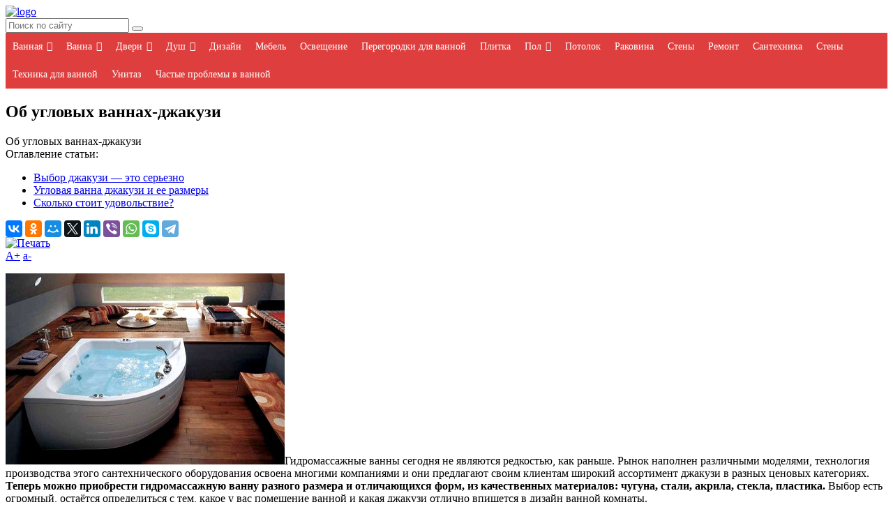

--- FILE ---
content_type: text/html; charset=UTF-8
request_url: https://zastroy-sam.ru/ob-uglovyx-vannax-dzhakuzi.html
body_size: 20799
content:
<!DOCTYPE html>
<html dir="ltr" lang="ru-RU"
	prefix="og: https://ogp.me/ns#" >
<head>
	<meta charset="UTF-8">
	<meta name="viewport" content="width=device-width, initial-scale=1">
	<link rel="shortcut icon" href="https://zastroy-sam.ru/wp-content/themes/parasite/images/favicon.png" type="image/x-icon" />
	<title>Ванна джакузи угловая: выбор модели, размеры и отзывы</title>

		<!-- All in One SEO 4.2.8 - aioseo.com -->
		<meta name="robots" content="max-image-preview:large" />
		<link rel="canonical" href="https://zastroy-sam.ru/ob-uglovyx-vannax-dzhakuzi.html" />
		<meta name="generator" content="All in One SEO (AIOSEO) 4.2.8 " />
		<meta property="og:locale" content="ru_RU" />
		<meta property="og:site_name" content="Ремонт ванной комнаты своими руками - Застрой сам |" />
		<meta property="og:type" content="article" />
		<meta property="og:title" content="Ванна джакузи угловая: выбор модели, размеры и отзывы" />
		<meta property="og:url" content="https://zastroy-sam.ru/ob-uglovyx-vannax-dzhakuzi.html" />
		<meta property="article:published_time" content="2014-02-11T11:56:04+00:00" />
		<meta property="article:modified_time" content="2014-02-11T11:56:04+00:00" />
		<meta name="twitter:card" content="summary_large_image" />
		<meta name="twitter:title" content="Ванна джакузи угловая: выбор модели, размеры и отзывы" />
		<script type="application/ld+json" class="aioseo-schema">
			{"@context":"https:\/\/schema.org","@graph":[{"@type":"Article","@id":"https:\/\/zastroy-sam.ru\/ob-uglovyx-vannax-dzhakuzi.html#article","name":"\u0412\u0430\u043d\u043d\u0430 \u0434\u0436\u0430\u043a\u0443\u0437\u0438 \u0443\u0433\u043b\u043e\u0432\u0430\u044f: \u0432\u044b\u0431\u043e\u0440 \u043c\u043e\u0434\u0435\u043b\u0438, \u0440\u0430\u0437\u043c\u0435\u0440\u044b \u0438 \u043e\u0442\u0437\u044b\u0432\u044b","headline":"\u041e\u0431 \u0443\u0433\u043b\u043e\u0432\u044b\u0445 \u0432\u0430\u043d\u043d\u0430\u0445-\u0434\u0436\u0430\u043a\u0443\u0437\u0438","author":{"@id":"https:\/\/zastroy-sam.ru\/author\/alekseyk998#author"},"publisher":{"@id":"https:\/\/zastroy-sam.ru\/#organization"},"image":{"@type":"ImageObject","url":"https:\/\/zastroy-sam.ru\/wp-content\/uploads\/\u0432\u0430\u043d\u043d\u0430-\u0434\u0436\u0430\u043a\u0443\u0437\u0438.jpg","@id":"https:\/\/zastroy-sam.ru\/#articleImage","width":400,"height":274},"datePublished":"2014-02-11T11:56:04+04:00","dateModified":"2014-02-11T11:56:04+04:00","inLanguage":"ru-RU","mainEntityOfPage":{"@id":"https:\/\/zastroy-sam.ru\/ob-uglovyx-vannax-dzhakuzi.html#webpage"},"isPartOf":{"@id":"https:\/\/zastroy-sam.ru\/ob-uglovyx-vannax-dzhakuzi.html#webpage"},"articleSection":"\u0413\u0438\u0434\u0440\u043e\u043c\u0430\u0441\u0441\u0430\u0436\u043d\u0430\u044f \u0432\u0430\u043d\u043d\u0430, \u0432\u0430\u043d\u043d\u0430 \u0434\u0436\u0430\u043a\u0443\u0437\u0438, \u0432\u044b\u0431\u043e\u0440 \u0432\u0430\u043d\u043d\u044b, \u0433\u0438\u0434\u0440\u043e\u043c\u0430\u0441\u0441\u0430\u0436\u043d\u0430\u044f \u0432\u0430\u043d\u043d\u0430, \u0440\u0430\u0437\u043c\u0435\u0440\u044b \u0432\u0430\u043d\u043d"},{"@type":"BreadcrumbList","@id":"https:\/\/zastroy-sam.ru\/ob-uglovyx-vannax-dzhakuzi.html#breadcrumblist","itemListElement":[{"@type":"ListItem","@id":"https:\/\/zastroy-sam.ru\/#listItem","position":1,"item":{"@type":"WebPage","@id":"https:\/\/zastroy-sam.ru\/","name":"\u0413\u043b\u0430\u0432\u043d\u0430\u044f","description":"\u0428\u043a\u043e\u043b\u0430 \u0440\u0435\u043c\u043e\u043d\u0442\u0430 \u0438 \u0441\u0442\u0440\u043e\u0438\u0442\u0435\u043b\u044c\u0441\u0442\u0432\u0430 \u0434\u043b\u044f \u0434\u043e\u043c\u0430\u0448\u043d\u0438\u0445 \u043c\u0430\u0441\u0442\u0435\u0440\u043e\u0432 \u043d\u0430 zastroy-sam.ru \u043f\u043e\u043c\u043e\u0436\u0435\u0442 \u0412\u0430\u043c \u0441\u0434\u0435\u043b\u0430\u0442\u044c \u0440\u0435\u043c\u043e\u043d\u0442 \u0432\u0430\u043d\u043d\u043e\u0439 \u043a\u043e\u043c\u043d\u0430\u0442\u044b \u0441\u0432\u043e\u0438\u043c\u0438 \u0440\u0443\u043a\u0430\u043c\u0438 \u0438 \u0432\u044b\u043f\u043e\u043b\u043d\u0438\u0442\u044c \u0432\u0441\u0435 \u043e\u0442\u0434\u0435\u043b\u043e\u0447\u043d\u044b\u0435 \u0440\u0430\u0431\u043e\u0442\u044b \u0441\u0430\u043c\u043e\u0441\u0442\u043e\u044f\u0442\u0435\u043b\u044c\u043d\u043e, \u0441 \u043d\u0430\u0448\u0438\u043c\u0438 \u0438\u043d\u0441\u0442\u0440\u0443\u043a\u0446\u0438\u044f\u043c\u0438.","url":"https:\/\/zastroy-sam.ru\/"}}]},{"@type":"Organization","@id":"https:\/\/zastroy-sam.ru\/#organization","name":"\u0417\u0430\u0441\u0442\u0440\u043e\u0439 \u0441\u0430\u043c","url":"https:\/\/zastroy-sam.ru\/"},{"@type":"WebPage","@id":"https:\/\/zastroy-sam.ru\/ob-uglovyx-vannax-dzhakuzi.html#webpage","url":"https:\/\/zastroy-sam.ru\/ob-uglovyx-vannax-dzhakuzi.html","name":"\u0412\u0430\u043d\u043d\u0430 \u0434\u0436\u0430\u043a\u0443\u0437\u0438 \u0443\u0433\u043b\u043e\u0432\u0430\u044f: \u0432\u044b\u0431\u043e\u0440 \u043c\u043e\u0434\u0435\u043b\u0438, \u0440\u0430\u0437\u043c\u0435\u0440\u044b \u0438 \u043e\u0442\u0437\u044b\u0432\u044b","inLanguage":"ru-RU","isPartOf":{"@id":"https:\/\/zastroy-sam.ru\/#website"},"breadcrumb":{"@id":"https:\/\/zastroy-sam.ru\/ob-uglovyx-vannax-dzhakuzi.html#breadcrumblist"},"author":"https:\/\/zastroy-sam.ru\/author\/alekseyk998#author","creator":"https:\/\/zastroy-sam.ru\/author\/alekseyk998#author","datePublished":"2014-02-11T11:56:04+04:00","dateModified":"2014-02-11T11:56:04+04:00"},{"@type":"WebSite","@id":"https:\/\/zastroy-sam.ru\/#website","url":"https:\/\/zastroy-sam.ru\/","name":"\u0417\u0430\u0441\u0442\u0440\u043e\u0439 \u0441\u0430\u043c","inLanguage":"ru-RU","publisher":{"@id":"https:\/\/zastroy-sam.ru\/#organization"}}]}
		</script>
		<!-- All in One SEO -->

<link rel='stylesheet' id='wp-block-library-css' href='https://zastroy-sam.ru/wp-includes/css/dist/block-library/style.min.css' type='text/css' media='all' />
<link rel='stylesheet' id='classic-theme-styles-css' href='https://zastroy-sam.ru/wp-includes/css/classic-themes.min.css' type='text/css' media='all' />
<style id='global-styles-inline-css' type='text/css'>
body{--wp--preset--color--black: #000000;--wp--preset--color--cyan-bluish-gray: #abb8c3;--wp--preset--color--white: #ffffff;--wp--preset--color--pale-pink: #f78da7;--wp--preset--color--vivid-red: #cf2e2e;--wp--preset--color--luminous-vivid-orange: #ff6900;--wp--preset--color--luminous-vivid-amber: #fcb900;--wp--preset--color--light-green-cyan: #7bdcb5;--wp--preset--color--vivid-green-cyan: #00d084;--wp--preset--color--pale-cyan-blue: #8ed1fc;--wp--preset--color--vivid-cyan-blue: #0693e3;--wp--preset--color--vivid-purple: #9b51e0;--wp--preset--gradient--vivid-cyan-blue-to-vivid-purple: linear-gradient(135deg,rgba(6,147,227,1) 0%,rgb(155,81,224) 100%);--wp--preset--gradient--light-green-cyan-to-vivid-green-cyan: linear-gradient(135deg,rgb(122,220,180) 0%,rgb(0,208,130) 100%);--wp--preset--gradient--luminous-vivid-amber-to-luminous-vivid-orange: linear-gradient(135deg,rgba(252,185,0,1) 0%,rgba(255,105,0,1) 100%);--wp--preset--gradient--luminous-vivid-orange-to-vivid-red: linear-gradient(135deg,rgba(255,105,0,1) 0%,rgb(207,46,46) 100%);--wp--preset--gradient--very-light-gray-to-cyan-bluish-gray: linear-gradient(135deg,rgb(238,238,238) 0%,rgb(169,184,195) 100%);--wp--preset--gradient--cool-to-warm-spectrum: linear-gradient(135deg,rgb(74,234,220) 0%,rgb(151,120,209) 20%,rgb(207,42,186) 40%,rgb(238,44,130) 60%,rgb(251,105,98) 80%,rgb(254,248,76) 100%);--wp--preset--gradient--blush-light-purple: linear-gradient(135deg,rgb(255,206,236) 0%,rgb(152,150,240) 100%);--wp--preset--gradient--blush-bordeaux: linear-gradient(135deg,rgb(254,205,165) 0%,rgb(254,45,45) 50%,rgb(107,0,62) 100%);--wp--preset--gradient--luminous-dusk: linear-gradient(135deg,rgb(255,203,112) 0%,rgb(199,81,192) 50%,rgb(65,88,208) 100%);--wp--preset--gradient--pale-ocean: linear-gradient(135deg,rgb(255,245,203) 0%,rgb(182,227,212) 50%,rgb(51,167,181) 100%);--wp--preset--gradient--electric-grass: linear-gradient(135deg,rgb(202,248,128) 0%,rgb(113,206,126) 100%);--wp--preset--gradient--midnight: linear-gradient(135deg,rgb(2,3,129) 0%,rgb(40,116,252) 100%);--wp--preset--duotone--dark-grayscale: url('#wp-duotone-dark-grayscale');--wp--preset--duotone--grayscale: url('#wp-duotone-grayscale');--wp--preset--duotone--purple-yellow: url('#wp-duotone-purple-yellow');--wp--preset--duotone--blue-red: url('#wp-duotone-blue-red');--wp--preset--duotone--midnight: url('#wp-duotone-midnight');--wp--preset--duotone--magenta-yellow: url('#wp-duotone-magenta-yellow');--wp--preset--duotone--purple-green: url('#wp-duotone-purple-green');--wp--preset--duotone--blue-orange: url('#wp-duotone-blue-orange');--wp--preset--font-size--small: 13px;--wp--preset--font-size--medium: 20px;--wp--preset--font-size--large: 36px;--wp--preset--font-size--x-large: 42px;--wp--preset--spacing--20: 0.44rem;--wp--preset--spacing--30: 0.67rem;--wp--preset--spacing--40: 1rem;--wp--preset--spacing--50: 1.5rem;--wp--preset--spacing--60: 2.25rem;--wp--preset--spacing--70: 3.38rem;--wp--preset--spacing--80: 5.06rem;}:where(.is-layout-flex){gap: 0.5em;}body .is-layout-flow > .alignleft{float: left;margin-inline-start: 0;margin-inline-end: 2em;}body .is-layout-flow > .alignright{float: right;margin-inline-start: 2em;margin-inline-end: 0;}body .is-layout-flow > .aligncenter{margin-left: auto !important;margin-right: auto !important;}body .is-layout-constrained > .alignleft{float: left;margin-inline-start: 0;margin-inline-end: 2em;}body .is-layout-constrained > .alignright{float: right;margin-inline-start: 2em;margin-inline-end: 0;}body .is-layout-constrained > .aligncenter{margin-left: auto !important;margin-right: auto !important;}body .is-layout-constrained > :where(:not(.alignleft):not(.alignright):not(.alignfull)){max-width: var(--wp--style--global--content-size);margin-left: auto !important;margin-right: auto !important;}body .is-layout-constrained > .alignwide{max-width: var(--wp--style--global--wide-size);}body .is-layout-flex{display: flex;}body .is-layout-flex{flex-wrap: wrap;align-items: center;}body .is-layout-flex > *{margin: 0;}:where(.wp-block-columns.is-layout-flex){gap: 2em;}.has-black-color{color: var(--wp--preset--color--black) !important;}.has-cyan-bluish-gray-color{color: var(--wp--preset--color--cyan-bluish-gray) !important;}.has-white-color{color: var(--wp--preset--color--white) !important;}.has-pale-pink-color{color: var(--wp--preset--color--pale-pink) !important;}.has-vivid-red-color{color: var(--wp--preset--color--vivid-red) !important;}.has-luminous-vivid-orange-color{color: var(--wp--preset--color--luminous-vivid-orange) !important;}.has-luminous-vivid-amber-color{color: var(--wp--preset--color--luminous-vivid-amber) !important;}.has-light-green-cyan-color{color: var(--wp--preset--color--light-green-cyan) !important;}.has-vivid-green-cyan-color{color: var(--wp--preset--color--vivid-green-cyan) !important;}.has-pale-cyan-blue-color{color: var(--wp--preset--color--pale-cyan-blue) !important;}.has-vivid-cyan-blue-color{color: var(--wp--preset--color--vivid-cyan-blue) !important;}.has-vivid-purple-color{color: var(--wp--preset--color--vivid-purple) !important;}.has-black-background-color{background-color: var(--wp--preset--color--black) !important;}.has-cyan-bluish-gray-background-color{background-color: var(--wp--preset--color--cyan-bluish-gray) !important;}.has-white-background-color{background-color: var(--wp--preset--color--white) !important;}.has-pale-pink-background-color{background-color: var(--wp--preset--color--pale-pink) !important;}.has-vivid-red-background-color{background-color: var(--wp--preset--color--vivid-red) !important;}.has-luminous-vivid-orange-background-color{background-color: var(--wp--preset--color--luminous-vivid-orange) !important;}.has-luminous-vivid-amber-background-color{background-color: var(--wp--preset--color--luminous-vivid-amber) !important;}.has-light-green-cyan-background-color{background-color: var(--wp--preset--color--light-green-cyan) !important;}.has-vivid-green-cyan-background-color{background-color: var(--wp--preset--color--vivid-green-cyan) !important;}.has-pale-cyan-blue-background-color{background-color: var(--wp--preset--color--pale-cyan-blue) !important;}.has-vivid-cyan-blue-background-color{background-color: var(--wp--preset--color--vivid-cyan-blue) !important;}.has-vivid-purple-background-color{background-color: var(--wp--preset--color--vivid-purple) !important;}.has-black-border-color{border-color: var(--wp--preset--color--black) !important;}.has-cyan-bluish-gray-border-color{border-color: var(--wp--preset--color--cyan-bluish-gray) !important;}.has-white-border-color{border-color: var(--wp--preset--color--white) !important;}.has-pale-pink-border-color{border-color: var(--wp--preset--color--pale-pink) !important;}.has-vivid-red-border-color{border-color: var(--wp--preset--color--vivid-red) !important;}.has-luminous-vivid-orange-border-color{border-color: var(--wp--preset--color--luminous-vivid-orange) !important;}.has-luminous-vivid-amber-border-color{border-color: var(--wp--preset--color--luminous-vivid-amber) !important;}.has-light-green-cyan-border-color{border-color: var(--wp--preset--color--light-green-cyan) !important;}.has-vivid-green-cyan-border-color{border-color: var(--wp--preset--color--vivid-green-cyan) !important;}.has-pale-cyan-blue-border-color{border-color: var(--wp--preset--color--pale-cyan-blue) !important;}.has-vivid-cyan-blue-border-color{border-color: var(--wp--preset--color--vivid-cyan-blue) !important;}.has-vivid-purple-border-color{border-color: var(--wp--preset--color--vivid-purple) !important;}.has-vivid-cyan-blue-to-vivid-purple-gradient-background{background: var(--wp--preset--gradient--vivid-cyan-blue-to-vivid-purple) !important;}.has-light-green-cyan-to-vivid-green-cyan-gradient-background{background: var(--wp--preset--gradient--light-green-cyan-to-vivid-green-cyan) !important;}.has-luminous-vivid-amber-to-luminous-vivid-orange-gradient-background{background: var(--wp--preset--gradient--luminous-vivid-amber-to-luminous-vivid-orange) !important;}.has-luminous-vivid-orange-to-vivid-red-gradient-background{background: var(--wp--preset--gradient--luminous-vivid-orange-to-vivid-red) !important;}.has-very-light-gray-to-cyan-bluish-gray-gradient-background{background: var(--wp--preset--gradient--very-light-gray-to-cyan-bluish-gray) !important;}.has-cool-to-warm-spectrum-gradient-background{background: var(--wp--preset--gradient--cool-to-warm-spectrum) !important;}.has-blush-light-purple-gradient-background{background: var(--wp--preset--gradient--blush-light-purple) !important;}.has-blush-bordeaux-gradient-background{background: var(--wp--preset--gradient--blush-bordeaux) !important;}.has-luminous-dusk-gradient-background{background: var(--wp--preset--gradient--luminous-dusk) !important;}.has-pale-ocean-gradient-background{background: var(--wp--preset--gradient--pale-ocean) !important;}.has-electric-grass-gradient-background{background: var(--wp--preset--gradient--electric-grass) !important;}.has-midnight-gradient-background{background: var(--wp--preset--gradient--midnight) !important;}.has-small-font-size{font-size: var(--wp--preset--font-size--small) !important;}.has-medium-font-size{font-size: var(--wp--preset--font-size--medium) !important;}.has-large-font-size{font-size: var(--wp--preset--font-size--large) !important;}.has-x-large-font-size{font-size: var(--wp--preset--font-size--x-large) !important;}
.wp-block-navigation a:where(:not(.wp-element-button)){color: inherit;}
:where(.wp-block-columns.is-layout-flex){gap: 2em;}
.wp-block-pullquote{font-size: 1.5em;line-height: 1.6;}
</style>
<link rel='stylesheet' id='wp-postratings-css' href='https://zastroy-sam.ru/wp-content/plugins/wp-postratings/css/postratings-css.css' type='text/css' media='all' />
<link rel='stylesheet' id='hamburger.css-css' href='https://zastroy-sam.ru/wp-content/plugins/wp-responsive-menu/assets/css/wpr-hamburger.css' type='text/css' media='all' />
<link rel='stylesheet' id='wprmenu.css-css' href='https://zastroy-sam.ru/wp-content/plugins/wp-responsive-menu/assets/css/wprmenu.css' type='text/css' media='all' />
<style id='wprmenu.css-inline-css' type='text/css'>
@media only screen and ( max-width: 980px ) {html body div.wprm-wrapper {overflow: scroll;}#wprmenu_bar {background-image: url();background-size: cover ;background-repeat: repeat;}#wprmenu_bar {background-color: #c92c2c;}html body div#mg-wprm-wrap .wpr_submit .icon.icon-search {color: #ffffff;}#wprmenu_bar .menu_title,#wprmenu_bar .wprmenu_icon_menu,#wprmenu_bar .menu_title a {color: #ffffff;}#wprmenu_bar .menu_title {font-size: 20px;font-weight: normal;}#mg-wprm-wrap li.menu-item a {font-size: 15px;text-transform: uppercase;font-weight: normal;}#mg-wprm-wrap li.menu-item-has-children ul.sub-menu a {font-size: 15px;text-transform: uppercase;font-weight: normal;}#mg-wprm-wrap li.current-menu-item > a {background: #d53f3f;}#mg-wprm-wrap li.current-menu-item > a,#mg-wprm-wrap li.current-menu-item span.wprmenu_icon{color: #ffffff !important;}#mg-wprm-wrap {background-color: #c82d2d;}.cbp-spmenu-push-toright,.cbp-spmenu-push-toright .mm-slideout {left: 80% ;}.cbp-spmenu-push-toleft {left: -80% ;}#mg-wprm-wrap.cbp-spmenu-right,#mg-wprm-wrap.cbp-spmenu-left,#mg-wprm-wrap.cbp-spmenu-right.custom,#mg-wprm-wrap.cbp-spmenu-left.custom,.cbp-spmenu-vertical {width: 80%;max-width: 400px;}#mg-wprm-wrap ul#wprmenu_menu_ul li.menu-item a,div#mg-wprm-wrap ul li span.wprmenu_icon {color: #ffffff;}#mg-wprm-wrap ul#wprmenu_menu_ul li.menu-item:valid ~ a{color: #ffffff;}#mg-wprm-wrap ul#wprmenu_menu_ul li.menu-item a:hover {background: #d53f3f;color: #ffffff !important;}div#mg-wprm-wrap ul>li:hover>span.wprmenu_icon {color: #ffffff !important;}.wprmenu_bar .hamburger-inner,.wprmenu_bar .hamburger-inner::before,.wprmenu_bar .hamburger-inner::after {background: #ffffff;}.wprmenu_bar .hamburger:hover .hamburger-inner,.wprmenu_bar .hamburger:hover .hamburger-inner::before,.wprmenu_bar .hamburger:hover .hamburger-inner::after {background: #ffffff;}div.wprmenu_bar div.hamburger{padding-right: 6px !important;}#wprmenu_menu.left {width:80%;left: -80%;right: auto;}#wprmenu_menu.right {width:80%;right: -80%;left: auto;}html body div#wprmenu_bar {height : 42px;}#mg-wprm-wrap.cbp-spmenu-left,#mg-wprm-wrap.cbp-spmenu-right,#mg-widgetmenu-wrap.cbp-spmenu-widget-left,#mg-widgetmenu-wrap.cbp-spmenu-widget-right {top: 42px !important;}.wprmenu_bar .hamburger {float: left;}.wprmenu_bar #custom_menu_icon.hamburger {top: px;left: px;float: left !important;background-color: #cccccc;}.wpr_custom_menu #custom_menu_icon {display: block;}html { padding-top: 42px !important; }#wprmenu_bar,#mg-wprm-wrap { display: block; }div#wpadminbar { position: fixed; }}
</style>
<link rel='stylesheet' id='wpr_icons-css' href='https://zastroy-sam.ru/wp-content/plugins/wp-responsive-menu/inc/assets/icons/wpr-icons.css' type='text/css' media='all' />
<link rel='stylesheet' id='wp-pagenavi-css' href='https://zastroy-sam.ru/wp-content/plugins/wp-pagenavi/pagenavi-css.css' type='text/css' media='all' />
<link rel='stylesheet' id='megamenu-css' href='https://zastroy-sam.ru/wp-content/uploads/maxmegamenu/style.css' type='text/css' media='all' />
<link rel='stylesheet' id='dashicons-css' href='https://zastroy-sam.ru/wp-includes/css/dashicons.min.css' type='text/css' media='all' />
<link rel='stylesheet' id='base_theme-style-css' href='https://zastroy-sam.ru/wp-content/themes/parasite/style.css' type='text/css' media='all' />
<script type='text/javascript' src='https://zastroy-sam.ru/wp-includes/js/jquery/jquery.min.js' id='jquery-core-js'></script>
<script type='text/javascript' src='https://zastroy-sam.ru/wp-includes/js/jquery/jquery-migrate.min.js' id='jquery-migrate-js'></script>
<script type='text/javascript' src='https://zastroy-sam.ru/wp-content/plugins/wp-responsive-menu/assets/js/modernizr.custom.js' id='modernizr-js'></script>
<script type='text/javascript' src='https://zastroy-sam.ru/wp-content/plugins/wp-responsive-menu/assets/js/jquery.touchSwipe.min.js' id='touchSwipe-js'></script>
<script type='text/javascript' id='wprmenu.js-js-extra'>
/* <![CDATA[ */
var wprmenu = {"zooming":"","from_width":"980","push_width":"400","menu_width":"80","parent_click":"","swipe":"","enable_overlay":""};
/* ]]> */
</script>
<script type='text/javascript' src='https://zastroy-sam.ru/wp-content/plugins/wp-responsive-menu/assets/js/wprmenu.js' id='wprmenu.js-js'></script>
<style type='text/css'>
</style>
<style type="text/css">/** Mega Menu CSS: fs **/</style>
<link href="https://fonts.googleapis.com/css?family=Roboto+Condensed:400,700&amp;subset=cyrillic" rel="stylesheet">



</head>

<body class="post-template-default single single-post postid-693 single-format-standard mega-menu-primary">
<div id="page" class="site">
	<header id="masthead" class="site-header">
		<div class="container">
			<div class="site-branding">
									<a href="/">
									<div class="logo"><img src="https://zastroy-sam.ru/wp-content/themes/parasite/images/logo.png" alt="logo" class="mainlogo"></div>
									</a>
							</div><!-- .site-branding -->
			<div class="form-search"><div class="search-wrapper">
    <div class="input-holder">
       <form method="get" id="searchform" action="https://zastroy-sam.ru/" >
        <input type="text" class="search-input" placeholder="Поиск по сайту" value="" name="s" id="s" />
        <button class="search-icon" onclick="searchToggle(this, event);" type="submit" id="searchsubmit" value="Найти"><span></span></button>
        </form>
    </div>
    <span class="close" onclick="searchToggle(this, event);"></span>
</div></div>
			<!--<div class="header-middle"><div class="lang"><img src="https://zastroy-sam.ru/wp-content/themes/parasite/images/ru.png" alt="choose language">
						<div class="sub-lang">
						<ul>
							<li><a href="#"><img src="https://zastroy-sam.ru/wp-content/themes/parasite/images/en.png" alt="choose language"> Английский</a></li>
							<li><a href="#"><img src="https://zastroy-sam.ru/wp-content/themes/parasite/images/en.png" alt="choose language"> Французский</a></li>
						</ul>
						</div>
				</div>
			</div>-->
		</div>
	</header><!-- #masthead -->
	<div id="content" class="site-content container">
		<div id="mnav" class="main-nav-row header-static">
			<nav id="site-navigation" class="main-navigation container">
			<!--noindex-->	<div id="mega-menu-wrap-primary" class="mega-menu-wrap"><div class="mega-menu-toggle"><div class="mega-toggle-blocks-left"></div><div class="mega-toggle-blocks-center"></div><div class="mega-toggle-blocks-right"><div class='mega-toggle-block mega-menu-toggle-block mega-toggle-block-1' id='mega-toggle-block-1' tabindex='0'><span class='mega-toggle-label' role='button' aria-expanded='false'><span class='mega-toggle-label-closed'>MENU</span><span class='mega-toggle-label-open'>MENU</span></span></div></div></div><ul id="mega-menu-primary" class="mega-menu max-mega-menu mega-menu-horizontal mega-no-js" data-event="hover_intent" data-effect="fade_up" data-effect-speed="200" data-effect-mobile="disabled" data-effect-speed-mobile="0" data-mobile-force-width="false" data-second-click="go" data-document-click="collapse" data-vertical-behaviour="standard" data-breakpoint="600" data-unbind="true" data-mobile-state="collapse_all" data-hover-intent-timeout="300" data-hover-intent-interval="100"><li class='mega-menu-item mega-menu-item-type-taxonomy mega-menu-item-object-category mega-current-post-ancestor mega-menu-item-has-children mega-align-bottom-left mega-menu-flyout mega-menu-item-2406' id='mega-menu-item-2406'><a class="mega-menu-link" href="https://zastroy-sam.ru/komnaty/vannaya" aria-haspopup="true" aria-expanded="false" tabindex="0">Ванная<span class="mega-indicator"></span></a>
<ul class="mega-sub-menu">
<li class='mega-menu-item mega-menu-item-type-taxonomy mega-menu-item-object-category mega-menu-item-2452' id='mega-menu-item-2452'><a class="mega-menu-link" href="https://zastroy-sam.ru/komnaty/vannaya/aksessuary-dlya-vannoj">Аксессуары для ванной</a></li><li class='mega-menu-item mega-menu-item-type-taxonomy mega-menu-item-object-category mega-menu-item-2408' id='mega-menu-item-2408'><a class="mega-menu-link" href="https://zastroy-sam.ru/komnaty/vannaya/aksessuary-dlya-vannoj/ventilyatory">Вентиляторы</a></li><li class='mega-menu-item mega-menu-item-type-taxonomy mega-menu-item-object-category mega-menu-item-2409' id='mega-menu-item-2409'><a class="mega-menu-link" href="https://zastroy-sam.ru/komnaty/vannaya/aksessuary-dlya-vannoj/zanaveski">Занавески</a></li><li class='mega-menu-item mega-menu-item-type-taxonomy mega-menu-item-object-category mega-menu-item-2410' id='mega-menu-item-2410'><a class="mega-menu-link" href="https://zastroy-sam.ru/komnaty/vannaya/aksessuary-dlya-vannoj/zerkala">Зеркала</a></li><li class='mega-menu-item mega-menu-item-type-taxonomy mega-menu-item-object-category mega-menu-item-2411' id='mega-menu-item-2411'><a class="mega-menu-link" href="https://zastroy-sam.ru/komnaty/vannaya/aksessuary-dlya-vannoj/kovrik">Коврик</a></li><li class='mega-menu-item mega-menu-item-type-taxonomy mega-menu-item-object-category mega-menu-item-2412' id='mega-menu-item-2412'><a class="mega-menu-link" href="https://zastroy-sam.ru/komnaty/vannaya/aksessuary-dlya-vannoj/polochki">Полочки</a></li><li class='mega-menu-item mega-menu-item-type-taxonomy mega-menu-item-object-category mega-menu-item-2413' id='mega-menu-item-2413'><a class="mega-menu-link" href="https://zastroy-sam.ru/komnaty/vannaya/aksessuary-dlya-vannoj/radio">Радио</a></li><li class='mega-menu-item mega-menu-item-type-taxonomy mega-menu-item-object-category mega-menu-item-2414' id='mega-menu-item-2414'><a class="mega-menu-link" href="https://zastroy-sam.ru/komnaty/vannaya/aksessuary-dlya-vannoj/stoleshnicy">Столешницы</a></li></ul>
</li><li class='mega-menu-item mega-menu-item-type-taxonomy mega-menu-item-object-category mega-current-post-ancestor mega-menu-item-has-children mega-align-bottom-left mega-menu-flyout mega-menu-item-2415' id='mega-menu-item-2415'><a class="mega-menu-link" href="https://zastroy-sam.ru/komnaty/vannaya/vanna" aria-haspopup="true" aria-expanded="false" tabindex="0">Ванна<span class="mega-indicator"></span></a>
<ul class="mega-sub-menu">
<li class='mega-menu-item mega-menu-item-type-taxonomy mega-menu-item-object-category mega-current-post-ancestor mega-current-menu-parent mega-current-post-parent mega-menu-item-2416' id='mega-menu-item-2416'><a class="mega-menu-link" href="https://zastroy-sam.ru/komnaty/vannaya/vanna/gidromassazhnaya-vanna">Гидромассажная ванна</a></li><li class='mega-menu-item mega-menu-item-type-taxonomy mega-menu-item-object-category mega-menu-item-2417' id='mega-menu-item-2417'><a class="mega-menu-link" href="https://zastroy-sam.ru/komnaty/vannaya/vanna/zadelka-stykov">Заделка стыков</a></li><li class='mega-menu-item mega-menu-item-type-taxonomy mega-menu-item-object-category mega-menu-item-2418' id='mega-menu-item-2418'><a class="mega-menu-link" href="https://zastroy-sam.ru/komnaty/vannaya/vanna/lechebnye-vanny">Лечебные ванны</a></li><li class='mega-menu-item mega-menu-item-type-taxonomy mega-menu-item-object-category mega-menu-item-2419' id='mega-menu-item-2419'><a class="mega-menu-link" href="https://zastroy-sam.ru/komnaty/vannaya/vanna/montazh">Монтаж</a></li><li class='mega-menu-item mega-menu-item-type-taxonomy mega-menu-item-object-category mega-menu-item-2420' id='mega-menu-item-2420'><a class="mega-menu-link" href="https://zastroy-sam.ru/komnaty/vannaya/vanna/restavraciya">Реставрация ванны</a></li><li class='mega-menu-item mega-menu-item-type-taxonomy mega-menu-item-object-category mega-menu-item-2421' id='mega-menu-item-2421'><a class="mega-menu-link" href="https://zastroy-sam.ru/komnaty/vannaya/vanna/chistka">Чистка</a></li></ul>
</li><li class='mega-menu-item mega-menu-item-type-taxonomy mega-menu-item-object-category mega-menu-item-has-children mega-align-bottom-left mega-menu-flyout mega-menu-item-2422' id='mega-menu-item-2422'><a class="mega-menu-link" href="https://zastroy-sam.ru/komnaty/vannaya/dveri" aria-haspopup="true" aria-expanded="false" tabindex="0">Двери<span class="mega-indicator"></span></a>
<ul class="mega-sub-menu">
<li class='mega-menu-item mega-menu-item-type-taxonomy mega-menu-item-object-category mega-menu-item-2423' id='mega-menu-item-2423'><a class="mega-menu-link" href="https://zastroy-sam.ru/komnaty/vannaya/dveri/vybor">Выбор</a></li><li class='mega-menu-item mega-menu-item-type-taxonomy mega-menu-item-object-category mega-menu-item-2424' id='mega-menu-item-2424'><a class="mega-menu-link" href="https://zastroy-sam.ru/komnaty/vannaya/dveri/montazh-dveri">Монтаж</a></li></ul>
</li><li class='mega-menu-item mega-menu-item-type-taxonomy mega-menu-item-object-category mega-menu-item-has-children mega-align-bottom-left mega-menu-flyout mega-menu-item-2426' id='mega-menu-item-2426'><a class="mega-menu-link" href="https://zastroy-sam.ru/komnaty/vannaya/dush" aria-haspopup="true" aria-expanded="false" tabindex="0">Душ<span class="mega-indicator"></span></a>
<ul class="mega-sub-menu">
<li class='mega-menu-item mega-menu-item-type-taxonomy mega-menu-item-object-category mega-menu-item-2427' id='mega-menu-item-2427'><a class="mega-menu-link" href="https://zastroy-sam.ru/komnaty/vannaya/dush/vybor-dush">Выбор</a></li><li class='mega-menu-item mega-menu-item-type-taxonomy mega-menu-item-object-category mega-menu-item-2428' id='mega-menu-item-2428'><a class="mega-menu-link" href="https://zastroy-sam.ru/komnaty/vannaya/dush/uxod-dush">Уход</a></li></ul>
</li><li class='mega-menu-item mega-menu-item-type-taxonomy mega-menu-item-object-category mega-align-bottom-left mega-menu-flyout mega-menu-item-2425' id='mega-menu-item-2425'><a class="mega-menu-link" href="https://zastroy-sam.ru/komnaty/vannaya/dizajn" tabindex="0">Дизайн</a></li><li class='mega-menu-item mega-menu-item-type-taxonomy mega-menu-item-object-category mega-align-bottom-left mega-menu-flyout mega-menu-item-2429' id='mega-menu-item-2429'><a class="mega-menu-link" href="https://zastroy-sam.ru/komnaty/vannaya/mebel" tabindex="0">Мебель</a></li><li class='mega-menu-item mega-menu-item-type-taxonomy mega-menu-item-object-category mega-align-bottom-left mega-menu-flyout mega-menu-item-2430' id='mega-menu-item-2430'><a class="mega-menu-link" href="https://zastroy-sam.ru/komnaty/vannaya/osveshhenie" tabindex="0">Освещение</a></li><li class='mega-menu-item mega-menu-item-type-taxonomy mega-menu-item-object-category mega-align-bottom-left mega-menu-flyout mega-menu-item-2431' id='mega-menu-item-2431'><a class="mega-menu-link" href="https://zastroy-sam.ru/komnaty/vannaya/peregorodki-dlya-vannoj" tabindex="0">Перегородки для ванной</a></li><li class='mega-menu-item mega-menu-item-type-taxonomy mega-menu-item-object-category mega-align-bottom-left mega-menu-flyout mega-menu-item-2432' id='mega-menu-item-2432'><a class="mega-menu-link" href="https://zastroy-sam.ru/komnaty/vannaya/plitka" tabindex="0">Плитка</a></li><li class='mega-menu-item mega-menu-item-type-taxonomy mega-menu-item-object-category mega-menu-item-has-children mega-align-bottom-left mega-menu-flyout mega-menu-item-2433' id='mega-menu-item-2433'><a class="mega-menu-link" href="https://zastroy-sam.ru/komnaty/vannaya/pol" aria-haspopup="true" aria-expanded="false" tabindex="0">Пол<span class="mega-indicator"></span></a>
<ul class="mega-sub-menu">
<li class='mega-menu-item mega-menu-item-type-taxonomy mega-menu-item-object-category mega-menu-item-2434' id='mega-menu-item-2434'><a class="mega-menu-link" href="https://zastroy-sam.ru/komnaty/vannaya/pol/montazh-pol">Монтаж</a></li></ul>
</li><li class='mega-menu-item mega-menu-item-type-taxonomy mega-menu-item-object-category mega-align-bottom-left mega-menu-flyout mega-menu-item-2435' id='mega-menu-item-2435'><a class="mega-menu-link" href="https://zastroy-sam.ru/komnaty/vannaya/potolok-vannaya" tabindex="0">Потолок</a></li><li class='mega-menu-item mega-menu-item-type-taxonomy mega-menu-item-object-category mega-align-bottom-left mega-menu-flyout mega-menu-item-2436' id='mega-menu-item-2436'><a class="mega-menu-link" href="https://zastroy-sam.ru/komnaty/vannaya/rakovina" tabindex="0">Раковина</a></li><li class='mega-menu-item mega-menu-item-type-taxonomy mega-menu-item-object-category mega-align-bottom-left mega-menu-flyout mega-menu-item-2402' id='mega-menu-item-2402'><a class="mega-menu-link" href="https://zastroy-sam.ru/komnaty/vannaya/steny" tabindex="0">Стены</a></li><li class='mega-menu-item mega-menu-item-type-taxonomy mega-menu-item-object-category mega-align-bottom-left mega-menu-flyout mega-menu-item-2437' id='mega-menu-item-2437'><a class="mega-menu-link" href="https://zastroy-sam.ru/komnaty/vannaya/remont-vannaya" tabindex="0">Ремонт</a></li><li class='mega-menu-item mega-menu-item-type-taxonomy mega-menu-item-object-category mega-align-bottom-left mega-menu-flyout mega-menu-item-2438' id='mega-menu-item-2438'><a class="mega-menu-link" href="https://zastroy-sam.ru/komnaty/vannaya/santexnika" tabindex="0">Сантехника</a></li><li class='mega-menu-item mega-menu-item-type-taxonomy mega-menu-item-object-category mega-align-bottom-left mega-menu-flyout mega-menu-item-2439' id='mega-menu-item-2439'><a class="mega-menu-link" href="https://zastroy-sam.ru/komnaty/vannaya/steny" tabindex="0">Стены</a></li><li class='mega-menu-item mega-menu-item-type-taxonomy mega-menu-item-object-category mega-align-bottom-left mega-menu-flyout mega-menu-item-2440' id='mega-menu-item-2440'><a class="mega-menu-link" href="https://zastroy-sam.ru/komnaty/vannaya/texnika-dlya-vannoj" tabindex="0">Техника для ванной</a></li><li class='mega-menu-item mega-menu-item-type-taxonomy mega-menu-item-object-category mega-align-bottom-left mega-menu-flyout mega-menu-item-2441' id='mega-menu-item-2441'><a class="mega-menu-link" href="https://zastroy-sam.ru/komnaty/vannaya/unitaz" tabindex="0">Унитаз</a></li><li class='mega-menu-item mega-menu-item-type-taxonomy mega-menu-item-object-category mega-align-bottom-left mega-menu-flyout mega-menu-item-2442' id='mega-menu-item-2442'><a class="mega-menu-link" href="https://zastroy-sam.ru/komnaty/vannaya/chastye-problemy-v-vannoj" tabindex="0">Частые проблемы в ванной</a></li></ul></div>				<div class="clear"></div>
				<div id="hidefixedmenu"><span></span></div>
			<!--/noindex--></nav><!-- #site-navigation -->
		</div>	<div id="primary" class="content-area">
		<main id="main" class="site-main">
			<article id="post-693" class="post-693 post type-post status-publish format-standard hentry category-gidromassazhnaya-vanna tag-vanna-dzhakuzi tag-vybor-vanny tag-gidromassazhnaya-vanna-2 tag-razmery-vann">
	<header class="entry-header">
		<h1 class="entry-title">Об угловых ваннах-джакузи</h1>


				<div id="h-title" class="hidden-title-block hidden-t">
		<div class="hidden-title"><div>Об угловых ваннах-джакузи</div><a rel="nofollow" class="kc-gotop kc__gotop" href="#masthead"></a></div>
	</div>
				<div class="entry-meta">

		</div><!-- .entry-meta -->
			</header><!-- .entry-header -->

	<div class="entry-content">


  


		<!--noindex--><div class="kc__wrap" ><div class="kc-title kc__title" id="kcmenu">Оглавление статьи:</div>
<ul class="contents">
	<li class="top"><a  href="#vybor-dzhakuzi-eto-serezno">Выбор джакузи — это серьезно</a>
			</li>
	<li class="top"><a  href="#uglovaya-vanna-dzhakuzi-i-ee-razmery">Угловая ванна джакузи и ее размеры</a>
			</li>
	<li class="top"><a  href="#skolko-stoit-udovolstvie">Сколько стоит удовольствие?</a>
			</li>
</ul><div style="clear: both;"></div><div class="kc_footer"><script src="//yastatic.net/es5-shims/0.0.2/es5-shims.min.js"></script>
<script src="//yastatic.net/share2/share.js"></script><div class="ya-share2" data-services="collections,vkontakte,facebook,odnoklassniki,moimir,twitter,linkedin,viber,whatsapp,skype,telegram" data-counter=""></div><div class="print">
		<a href="javascript:(print());" title="Распечатать"><img src="https://zastroy-sam.ru/wp-content/themes/parasite/images/print.png" alt="Печать"></a>
	</div>
<a id="increase-font" href="#" class="fontrate" title="Увеличить шрифт">A+</a> <a id="decrease-font" href="#" class="fontrate" title="Уменьшить шрифт">а-</a>
<div style="clear: both;"></div></div>

			
			
			</div><!--/noindex--><p><img decoding="async" class="aligncenter size-full wp-image-702" alt="ванна джакузи" src="http://zastroy-sam.ru/wp-content/uploads/ванна-джакузи.jpg" width="400" height="274" srcset="https://zastroy-sam.ru/wp-content/uploads/ванна-джакузи.jpg 400w, https://zastroy-sam.ru/wp-content/uploads/ванна-джакузи-50x34.jpg 50w, https://zastroy-sam.ru/wp-content/uploads/ванна-джакузи-200x137.jpg 200w, https://zastroy-sam.ru/wp-content/uploads/ванна-джакузи-100x68.jpg 100w, https://zastroy-sam.ru/wp-content/uploads/ванна-джакузи-150x102.jpg 150w" sizes="(max-width: 400px) 100vw, 400px" />Гидромассажные ванны сегодня не являются редкостью, как раньше. Рынок наполнен различными моделями, технология производства этого сантехнического оборудования освоена многими компаниями и они предлагают своим клиентам широкий ассортимент джакузи в разных ценовых категориях. <strong>Теперь можно приобрести гидромассажную ванну разного размера и отличающихся форм, из качественных материалов: чугуна, стали, акрила, стекла, пластика.</strong> Выбор есть огромный, остаётся определиться с тем, какое у вас помещение ванной и какая джакузи отлично впишется в дизайн ванной комнаты.</p>
<p>&nbsp;</p>

<h2 id="vybor-dzhakuzi-eto-serezno" >Выбор джакузи — это серьезно</h2>
<p><img decoding="async" loading="lazy" class="aligncenter size-full wp-image-700" alt="выбор ванны джакузи" src="http://zastroy-sam.ru/wp-content/uploads/выбор-ванны-джакузи.jpg" width="520" height="161" srcset="https://zastroy-sam.ru/wp-content/uploads/выбор-ванны-джакузи.jpg 520w, https://zastroy-sam.ru/wp-content/uploads/выбор-ванны-джакузи-50x15.jpg 50w, https://zastroy-sam.ru/wp-content/uploads/выбор-ванны-джакузи-200x61.jpg 200w, https://zastroy-sam.ru/wp-content/uploads/выбор-ванны-джакузи-500x154.jpg 500w, https://zastroy-sam.ru/wp-content/uploads/выбор-ванны-джакузи-100x30.jpg 100w, https://zastroy-sam.ru/wp-content/uploads/выбор-ванны-джакузи-150x46.jpg 150w" sizes="(max-width: 520px) 100vw, 520px" /></p>
<p>Выбирая размеры ванны, каждый исходит из того, сколько места в ванной комнате можно отвести под сантехническое оборудование. Очень часто бывает так, что места для купальни мало, тогда подойдут <b>джакузи для ванной угловые</b><b> – они позволяют сохранить комнату просторной без ущерба для удобства купания</b>. Это происходит потому что размер ванной не менее 150 см и вместимость её достаточная, а угловой формат отлично вписывается в эргономику помещения и занимает мало места.</p>
<p><i><span style="text-decoration: underline;">Если вы выбираете ванну, исходя из критерия оформления интерьера, то угловые ванны тоже подходящий вариант, потому что это необычно, стильно и вокруг угловой купели можно создать интересный дизайн</span></i>. Это даёт возможность эксклюзивного стилевого решения, можно в этом случае из ванной комнаты сделать настоящий СПА уголок, где вы будете с удовольствием отдыхать и расслабляться.</p>
<p><b>Технически и конструктивно угловые гидромассажные ванны отличаются от обычных прямоугольных.</b> В основном отличие заключается в том, что ванны с большим литражом снабжаются встроенными каскадными смесителями, у них система излива требует сечение большего диаметра для скорейшего наполнения.</p>
<p>Приобретая угловую джакузи, каждый сталкивается   с широким предложением  моделей, имеющих  отличающиеся режимы &#8212; это позволит выбрать то, что интересно конкретному покупателю.  Кроме непосредственного гидромассажа, значительная часть  моделей оснащаются другими опциями и дополнительными функциями<b>, такими как массаж воздушными пузырьками (Аэромассаж)  или светотерапия, ароматерапия и так далее</b>. Обширный набор этих функций положительно сказывается на эмоциональном состоянии человека. Если вам нравится получать  удовольствие во время купания, и вы любите расслабляться, то  гидромассаж поможет вам в этом, но, покупая ванну, хорошенько подумайте о её параметрах.</p>
<p>&nbsp;</p>

<h2 id="uglovaya-vanna-dzhakuzi-i-ee-razmery" >Угловая ванна джакузи и ее размеры</h2>
<p><img decoding="async" loading="lazy" class="aligncenter size-full wp-image-694" alt="угловая ванна джакузи" src="http://zastroy-sam.ru/wp-content/uploads/угловая-ванна-джакузи.jpg" width="361" height="295" srcset="https://zastroy-sam.ru/wp-content/uploads/угловая-ванна-джакузи.jpg 361w, https://zastroy-sam.ru/wp-content/uploads/угловая-ванна-джакузи-50x40.jpg 50w, https://zastroy-sam.ru/wp-content/uploads/угловая-ванна-джакузи-183x150.jpg 183w, https://zastroy-sam.ru/wp-content/uploads/угловая-ванна-джакузи-100x81.jpg 100w, https://zastroy-sam.ru/wp-content/uploads/угловая-ванна-джакузи-150x122.jpg 150w" sizes="(max-width: 361px) 100vw, 361px" /></p>
<p><strong>Самые востребованные угловые джакузи — это купальни</strong>, которые повторяют изгибы человеческого тела (как на фотографии), они удобны, в них комфортно располагаются все части тела, от этого массажные процедуры приносят наибольшее удовольствие и расслабление, а лечебные процедуры имеют максимальный эффект.</p>
<p>Стандартная угловая ванна джакузи размеры имеет от маленьких до больших и супербольших, <strong>но самые распространённые гидромассажные ванны выпускаются размерами 150 х 150 см и 180 х 180 см</strong>. Глубина таких купален составляет как правило <strong>60 см</strong>, но к стандартным относятся и <strong>более глубокие джакузи с размером высоты бортиков — 70 см</strong>. Начиная от 150 см, ванны могут использоваться для парного купания, они комплектуются подголовниками на двух человек. Нужно оговориться, что простора двоим в таких джакузи будет мало, поэтому, если вы хотите расслабляться по одному, <strong>но с большим комфортом, то лучше купить, например ванну 140 х 140 см.</strong></p>
<p><img decoding="async" loading="lazy" class="aligncenter size-full wp-image-696" alt="маленькая ванна джакузи" src="http://zastroy-sam.ru/wp-content/uploads/маленькая-ванна-джакузи.jpg" width="293" height="334" srcset="https://zastroy-sam.ru/wp-content/uploads/маленькая-ванна-джакузи.jpg 293w, https://zastroy-sam.ru/wp-content/uploads/маленькая-ванна-джакузи-43x50.jpg 43w, https://zastroy-sam.ru/wp-content/uploads/маленькая-ванна-джакузи-131x150.jpg 131w, https://zastroy-sam.ru/wp-content/uploads/маленькая-ванна-джакузи-87x100.jpg 87w" sizes="(max-width: 293px) 100vw, 293px" /></p>
<p><strong>Самые маленькие, но очень удобные джакузи выпускаются с размерами 130 х 130 см (см. фото)</strong>, они отлично выполняют свою функцию, поэтому пользуются спросом, их выпускают из различных материалов и разнообразных форм, выбрать можно такие, которые подходят вам по форме, цене и качеству.</p>
<p>Если же вы любите парное расслабление, то <strong>нужно остановиться на размерах гидромассажных ванн от 180 х 180 см</strong>. Это наиболее подходящий размер угловой ванны для двоих.</p>
<p><img decoding="async" loading="lazy" class="aligncenter size-full wp-image-697" alt="угловое джакузи для двоих" src="http://zastroy-sam.ru/wp-content/uploads/угловое-джакузи-для-двоих.jpg" width="450" height="300" srcset="https://zastroy-sam.ru/wp-content/uploads/угловое-джакузи-для-двоих.jpg 450w, https://zastroy-sam.ru/wp-content/uploads/угловое-джакузи-для-двоих-50x33.jpg 50w, https://zastroy-sam.ru/wp-content/uploads/угловое-джакузи-для-двоих-200x133.jpg 200w, https://zastroy-sam.ru/wp-content/uploads/угловое-джакузи-для-двоих-100x66.jpg 100w, https://zastroy-sam.ru/wp-content/uploads/угловое-джакузи-для-двоих-150x100.jpg 150w" sizes="(max-width: 450px) 100vw, 450px" /></p>
<p>&nbsp;</p>

<h2 id="skolko-stoit-udovolstvie" >Сколько стоит удовольствие?</h2>
<p>О том, какой по качеству продукт предлагается вам, можно ориентироваться по стоимости. <strong>На товар категории ванна джакузи угловая цена высокая</strong>. Это говорит о том, что изделие изготовлено из качественного материала, купальня имеет удобную форму, отличный дизайн и самые лучшие технические характеристики. Это обычно продукция известных брендов, которые ценятся во всем мире и стоит того, чтобы за неё платили большие деньги. Такие ванны могут стоить очень дорого, они оснащены множеством функций, их технологическая и электронная начинка настолько совершенна и сложна, что в случае поломки (это случается очень редко) справиться с ремонтом могут только высококвалифицированные профессионалы, которых трудно найти.</p>
<p>Примером может служить гидромассажная ванна <strong>Jacuzzi Aura Corner 160 комплектации Top</strong>.  Дизайнер Carlo Urbinati  (Карло Урбинати). Наполняется ванна с помощью внешнего смесителя. Jacuzzi Aura осуществляет  гидромассаж классический Jacuzzi®, гидромассаж спинной с крутящимися микрофорсунками. Здесь предусмотрен скрытый перелив, который располагается под бортом купальни. Топ из тика или венге.  Подголовники удобные и качественные. <strong>Цена доходит до 400 000 рублей. </strong>Модель показана на фото:</p>
<p><img decoding="async" loading="lazy" class="aligncenter size-full wp-image-698" alt="Jacuzzi Aura Corner" src="http://zastroy-sam.ru/wp-content/uploads/Jacuzzi-Aura-Corner.jpg" width="360" height="360" srcset="https://zastroy-sam.ru/wp-content/uploads/Jacuzzi-Aura-Corner.jpg 360w, https://zastroy-sam.ru/wp-content/uploads/Jacuzzi-Aura-Corner-50x50.jpg 50w, https://zastroy-sam.ru/wp-content/uploads/Jacuzzi-Aura-Corner-150x150.jpg 150w, https://zastroy-sam.ru/wp-content/uploads/Jacuzzi-Aura-Corner-100x100.jpg 100w, https://zastroy-sam.ru/wp-content/uploads/Jacuzzi-Aura-Corner-75x75.jpg 75w, https://zastroy-sam.ru/wp-content/uploads/Jacuzzi-Aura-Corner-250x250.jpg 250w" sizes="(max-width: 360px) 100vw, 360px" /></p>
<p><strong>Самые доступные по цене акриловые ванны находятся в пределах от 15 000 до 30 000 рублей</strong>. Это изделия российских, польских, чешских и других европейских производителей, китайские гидромассажные ванны. Например, гидромассажная ванна BAS Laguna (фото ниже): <strong>производитель Россия, материал — акрил, размеры: ширина 110 см, длина 170 см, цена 27 000 рублей</strong>. Примерно в таких же ценовых диапазонах находятся гидромассажные ванны, предлагаемые польскими фирмами и являющиеся хитами продаж в России.</p>
<p><img decoding="async" loading="lazy" class="aligncenter size-full wp-image-699" alt="угловая гидромассажная ванна BAS Laguna" src="http://zastroy-sam.ru/wp-content/uploads/угловая-гидромассажная-ванна-BAS-Laguna.jpg" width="378" height="274" srcset="https://zastroy-sam.ru/wp-content/uploads/угловая-гидромассажная-ванна-BAS-Laguna.jpg 378w, https://zastroy-sam.ru/wp-content/uploads/угловая-гидромассажная-ванна-BAS-Laguna-50x36.jpg 50w, https://zastroy-sam.ru/wp-content/uploads/угловая-гидромассажная-ванна-BAS-Laguna-200x144.jpg 200w, https://zastroy-sam.ru/wp-content/uploads/угловая-гидромассажная-ванна-BAS-Laguna-100x72.jpg 100w, https://zastroy-sam.ru/wp-content/uploads/угловая-гидромассажная-ванна-BAS-Laguna-150x108.jpg 150w" sizes="(max-width: 378px) 100vw, 378px" /></p>
<p><strong>Для массового покупателя средней ценой являются джакузи по ценам до 50 000</strong>. Это очень хорошие по качеству изделия, насыщенные достаточным количеством опций и удовлетворяющие вкусам очень многих. Среди них большое предложение от китайских производителей, есть на рынке и большой выбор гидромассажных ванн по этой цене из Европы.</p>
<p>Покупая такое сложное  сантехническое оборудование, как гидромассажная ванна, необходимо консультироваться со специалистами, это будет залогом самого лучшего выбора.</p>
	</div><!-- .entry-content -->

		<footer class="entry-footer">
	<h3>Понравилось? Поделитесь с друзьями и оцените запись:</h3>
<script src="//yastatic.net/es5-shims/0.0.2/es5-shims.min.js"></script>
<script src="//yastatic.net/share2/share.js"></script>
<div class="ya-share2" data-services="collections,vkontakte,facebook,odnoklassniki,moimir,twitter,linkedin,viber,whatsapp,skype,telegram" data-counter=""></div>
	<div class="print">
		<a href="javascript:(print());"><img src="https://zastroy-sam.ru/wp-content/themes/parasite/images/print.png" alt="Печать"> Распечатать</a>
	</div>
		<span class="t_rate">Оцените запись: </span><div id="post-ratings-693" class="post-ratings" data-nonce="c4f535adf4"><img id="rating_693_1" src="https://zastroy-sam.ru/wp-content/plugins/wp-postratings/images/stars/rating_off.gif" alt="" title="" onmouseover="current_rating(693, 1, '');" onmouseout="ratings_off(0, 0, 0);" onclick="rate_post();" onkeypress="rate_post();" style="cursor: pointer; border: 0px;" /><img id="rating_693_2" src="https://zastroy-sam.ru/wp-content/plugins/wp-postratings/images/stars/rating_off.gif" alt="" title="" onmouseover="current_rating(693, 2, '');" onmouseout="ratings_off(0, 0, 0);" onclick="rate_post();" onkeypress="rate_post();" style="cursor: pointer; border: 0px;" /><img id="rating_693_3" src="https://zastroy-sam.ru/wp-content/plugins/wp-postratings/images/stars/rating_off.gif" alt="" title="" onmouseover="current_rating(693, 3, '');" onmouseout="ratings_off(0, 0, 0);" onclick="rate_post();" onkeypress="rate_post();" style="cursor: pointer; border: 0px;" /><img id="rating_693_4" src="https://zastroy-sam.ru/wp-content/plugins/wp-postratings/images/stars/rating_off.gif" alt="" title="" onmouseover="current_rating(693, 4, '');" onmouseout="ratings_off(0, 0, 0);" onclick="rate_post();" onkeypress="rate_post();" style="cursor: pointer; border: 0px;" /><img id="rating_693_5" src="https://zastroy-sam.ru/wp-content/plugins/wp-postratings/images/stars/rating_off.gif" alt="" title="" onmouseover="current_rating(693, 5, '');" onmouseout="ratings_off(0, 0, 0);" onclick="rate_post();" onkeypress="rate_post();" style="cursor: pointer; border: 0px;" /></div><div id="post-ratings-693-loading" class="post-ratings-loading"><img src="https://zastroy-sam.ru/wp-content/plugins/wp-postratings/images/loading.gif" width="16" height="16" class="post-ratings-image" /> Загрузка...</div>	</footer><!-- .entry-footer -->
	<div style="clear: both;"></div>
</article><!-- #post-## -->				
			
			
				<div class="related">
				<h3>Ещё похожие записи сайта по паразитарным инфекциям и заболеваниям организма человека:</h3>
					<ul>
						
<li class='li1'><a href='https://zastroy-sam.ru/remont-uhod-za-hidromassagnoy-vannoy.html' title='Ремонт и уход за гидромассажной ванной'><figure class="post_preview_img draw meet"><img src='http://zastroy-sam.ru/wp-content/uploads/ремонт-гидромассажной-ванны-200x120.jpg' alt=''></figure><span class="cat-post-title">Ремонт и уход за гидромассажной ванной</span></a></li>
<li class='li2'><a href='https://zastroy-sam.ru/instrukciya-po-montazhu-gidromassazhnoj-vanny.html' title='Инструкция по монтажу гидромассажной ванны'><figure class="post_preview_img draw meet"><img src='http://zastroy-sam.ru/wp-content/uploads/установка-гидромассажной-ванны-200x120.jpg' alt=''></figure><span class="cat-post-title">Инструкция по монтажу гидромассажной ванны</span></a></li>
<li class='li1'><a href='https://zastroy-sam.ru/polza-i-vred-gidromassazhnyx-vann-eto-nuzhno-znat.html' title='Польза и вред гидромассажных ванн &#8212; это нужно знать'><figure class="post_preview_img draw meet"><img src='http://zastroy-sam.ru/wp-content/uploads/вред-и-польза-гидромассажных-ванн-200x120.jpg' alt=''></figure><span class="cat-post-title">Польза и вред гидромассажных ванн &#8212; это нужно знать</span></a></li>
<li class='li2'><a href='https://zastroy-sam.ru/ob-uglovyx-gidromassazhnyx-vannax.html' title='Об угловых гидромассажных ваннах'><figure class="post_preview_img draw meet"><img src='http://zastroy-sam.ru/wp-content/uploads/угловая-ванна-джакузи-200x120.jpg' alt=''></figure><span class="cat-post-title">Об угловых гидромассажных ваннах</span></a></li>					</ul></div>
			
			
			
			
	<!--					   -->
		
			
		</main><!-- #main -->
					<div style="clear: both;"></div>
		<div class="top-f">
			<div class="site-info">
				<div class="footer-widget"></div>
				<div class="footer-widget"></div>
				<div class="footer-widget"></div>
				<div class="footer-widget"></div>
				<div class="clear"></div>
			</div><!-- .site-info -->
		</div>
	</div><!-- #primary -->
<!--noindex--><aside id="secondary" class="widget-area">
	<section id="execphp-2" class="widget widget_execphp"><h2 class="widget-title">Новые статьи раздела</h2>			<div class="execphpwidget"><ul class="lists">
          <li>
<a href="https://zastroy-sam.ru/ob-uglovyx-gidromassazhnyx-vannax.html"><div class="imgzoom draw meet"><img src="http://zastroy-sam.ru/wp-content/uploads/угловая-ванна-джакузи-70x70.jpg" alt="Об угловых гидромассажных ваннах"></div>
Об угловых гидромассажных ваннах</a></li>
            <li>
<a href="https://zastroy-sam.ru/ob-uglovyx-vannax-dzhakuzi.html"><div class="imgzoom draw meet"><img src="http://zastroy-sam.ru/wp-content/uploads/ванна-джакузи-70x70.jpg" alt="Об угловых ваннах-джакузи"></div>
Об угловых ваннах-джакузи</a></li>
            <li>
<a href="https://zastroy-sam.ru/remont-uhod-za-hidromassagnoy-vannoy.html"><div class="imgzoom draw meet"><img src="http://zastroy-sam.ru/wp-content/uploads/ремонт-гидромассажной-ванны-70x70.jpg" alt="Ремонт и уход за гидромассажной ванной"></div>
Ремонт и уход за гидромассажной ванной</a></li>
            <li>
<a href="https://zastroy-sam.ru/instrukciya-po-montazhu-gidromassazhnoj-vanny.html"><div class="imgzoom draw meet"><img src="http://zastroy-sam.ru/wp-content/uploads/установка-гидромассажной-ванны-70x70.jpg" alt="Инструкция по монтажу гидромассажной ванны"></div>
Инструкция по монтажу гидромассажной ванны</a></li>
            <li>
<a href="https://zastroy-sam.ru/polza-i-vred-gidromassazhnyx-vann-eto-nuzhno-znat.html"><div class="imgzoom draw meet"><img src="http://zastroy-sam.ru/wp-content/uploads/вред-и-польза-гидромассажных-ванн-70x70.jpg" alt="Польза и вред гидромассажных ванн &#8212; это нужно знать"></div>
Польза и вред гидромассажных ванн &#8212; это нужно знать</a></li>
      	
		</ul>
<div style="clear: both;"></div></div>
		</section><section id="execphp-3" class="widget widget_execphp"><h2 class="widget-title">Популярное</h2>			<div class="execphpwidget"><ul class="lists">
												  <li><a href="https://zastroy-sam.ru/izbavlyaemsya-ot-belogo-nasekomogo-v-vannoj.html">
<div class="imgzoom draw meet"><img src="http://zastroy-sam.ru/wp-content/uploads/белое-насекомое-в-ванной-90x60.jpg" alt="Избавляемся от белого насекомого в ванной"></div>
Избавляемся от белого насекомого в ванной</a></li>
					  						  <li><a href="https://zastroy-sam.ru/instrukciya-po-ustanovke-podvesnogo-unitaza.html">
<div class="imgzoom draw meet"><img src="http://zastroy-sam.ru/wp-content/uploads/подвесной-унитаз-90x60.jpg" alt="Инструкция по установке подвесного унитаза"></div>
Инструкция по установке подвесного унитаза</a></li>
					  						  <li><a href="https://zastroy-sam.ru/vybor-i-montazh-sifona-na-dushevuyu-kabinu.html">
<div class="imgzoom draw meet"><img src="http://zastroy-sam.ru/wp-content/uploads/сифон-для-душевой-кабины-90x60.jpg" alt="Выбор и монтаж сифона на душевую кабину"></div>
Выбор и монтаж сифона на душевую кабину</a></li>
					  						  <li><a href="https://zastroy-sam.ru/vybor-i-montazh-umyvalnika-v-vannoj-komnate.html">
<div class="imgzoom draw meet"><img src="http://zastroy-sam.ru/wp-content/uploads/подвесная-раковина-в-стиле-классики-90x60.jpg" alt="Выбор и монтаж умывальника в ванной комнате"></div>
Выбор и монтаж умывальника в ванной комнате</a></li>
					  						  <li><a href="https://zastroy-sam.ru/kak-vybrat-i-primenit-sverlo-po-kafelyu.html">
<div class="imgzoom draw meet"><img src="http://zastroy-sam.ru/wp-content/uploads/сверла-по-кафелю-90x60.jpg" alt="Как выбрать и применить сверло по кафелю?"></div>
Как выбрать и применить сверло по кафелю?</a></li>
					  					</ul>
<div style="clear: both;"></div></div>
		</section><section id="collapscat-2" class="widget widget_collapscat"><ul id='widget-collapscat-2-top' class='collapsing categories list'>
      <li class='collapsing categories expandable parent'><span class='collapsing categories collapse'><span class='sym'>&#x25BC;</span><a href='https://zastroy-sam.ru/komnaty' title="Посмотреть все сообщения, поданные в соответствии с Комнаты">Комнаты</a></span>
     <div id='collapsCat-2:2' style="display:block">
<ul><li class='collapsing categories expandable parent'><span class='collapsing categories collapse'><span class='sym'>&#x25BC;</span><a href='https://zastroy-sam.ru/komnaty/vannaya' title="View all posts filed under Ванная">Ванная</a></span>
<div id='collapsCat-3:2' style="display:block">
<ul><li class='collapsing categories expandable'><span class='collapsing categories expand'><span class='sym'>&#x25BA;</span><a href='https://zastroy-sam.ru/komnaty/vannaya/aksessuary-dlya-vannoj' title="View all posts filed under Аксессуары для ванной">Аксессуары для ванной</a></span>
<div id='collapsCat-4:2' style="display:none">
<ul><li class='collapsing categories item'><a href='https://zastroy-sam.ru/komnaty/vannaya/aksessuary-dlya-vannoj/ventilyatory' title="Посмотреть все сообщения, поданные в соответствии с Вентиляторы">Вентиляторы</a>         </li> <!-- ending subcategory -->
<li class='collapsing categories item'><a href='https://zastroy-sam.ru/komnaty/vannaya/aksessuary-dlya-vannoj/zanaveski' title="Посмотреть все сообщения, поданные в соответствии с Занавески">Занавески</a>         </li> <!-- ending subcategory -->
<li class='collapsing categories item'><a href='https://zastroy-sam.ru/komnaty/vannaya/aksessuary-dlya-vannoj/zerkala' title="Посмотреть все сообщения, поданные в соответствии с Зеркала">Зеркала</a>         </li> <!-- ending subcategory -->
<li class='collapsing categories item'><a href='https://zastroy-sam.ru/komnaty/vannaya/aksessuary-dlya-vannoj/kovrik' title="Посмотреть все сообщения, поданные в соответствии с Коврик">Коврик</a>         </li> <!-- ending subcategory -->
<li class='collapsing categories item'><a href='https://zastroy-sam.ru/komnaty/vannaya/aksessuary-dlya-vannoj/polochki' title="Посмотреть все сообщения, поданные в соответствии с Полочки">Полочки</a>         </li> <!-- ending subcategory -->
<li class='collapsing categories item'><a href='https://zastroy-sam.ru/komnaty/vannaya/aksessuary-dlya-vannoj/radio' title="Посмотреть все сообщения, поданные в соответствии с Радио">Радио</a>         </li> <!-- ending subcategory -->
<li class='collapsing categories item'><a href='https://zastroy-sam.ru/komnaty/vannaya/aksessuary-dlya-vannoj/stoleshnicy' title="Посмотреть все сообщения, поданные в соответствии с Столешницы">Столешницы</a>         </li> <!-- ending subcategory -->
</ul>          </div>
         </li> <!-- ending subcategory -->
<li class='collapsing categories expandable parent'><span class='collapsing categories collapse'><span class='sym'>&#x25BC;</span><a href='https://zastroy-sam.ru/komnaty/vannaya/vanna' title="View all posts filed under Ванна">Ванна</a></span>
<div id='collapsCat-35:2' style="display:block">
<ul><li class='collapsing categories item parent active'><a href='https://zastroy-sam.ru/komnaty/vannaya/vanna/gidromassazhnaya-vanna' title="Посмотреть все сообщения, поданные в соответствии с Гидромассажная ванна">Гидромассажная ванна</a>         </li> <!-- ending subcategory -->
<li class='collapsing categories item'><a href='https://zastroy-sam.ru/komnaty/vannaya/vanna/zadelka-stykov' title="Посмотреть все сообщения, поданные в соответствии с Заделка стыков">Заделка стыков</a>         </li> <!-- ending subcategory -->
<li class='collapsing categories item'><a href='https://zastroy-sam.ru/komnaty/vannaya/vanna/lechebnye-vanny' title="Посмотреть все сообщения, поданные в соответствии с Лечебные ванны">Лечебные ванны</a>         </li> <!-- ending subcategory -->
<li class='collapsing categories item'><a href='https://zastroy-sam.ru/komnaty/vannaya/vanna/montazh' title="Посмотреть все сообщения, поданные в соответствии с Монтаж">Монтаж</a>         </li> <!-- ending subcategory -->
<li class='collapsing categories item'><a href='https://zastroy-sam.ru/komnaty/vannaya/vanna/restavraciya' title="Посмотреть все сообщения, поданные в соответствии с Реставрация ванны">Реставрация ванны</a>         </li> <!-- ending subcategory -->
<li class='collapsing categories item'><a href='https://zastroy-sam.ru/komnaty/vannaya/vanna/chistka' title="Посмотреть все сообщения, поданные в соответствии с Чистка">Чистка</a>         </li> <!-- ending subcategory -->
</ul>          </div>
         </li> <!-- ending subcategory -->
<li class='collapsing categories expandable'><span class='collapsing categories expand'><span class='sym'>&#x25BA;</span><a href='https://zastroy-sam.ru/komnaty/vannaya/dveri' title="View all posts filed under Двери">Двери</a></span>
<div id='collapsCat-56:2' style="display:none">
<ul><li class='collapsing categories item'><a href='https://zastroy-sam.ru/komnaty/vannaya/dveri/vybor' title="Посмотреть все сообщения, поданные в соответствии с Выбор">Выбор</a>         </li> <!-- ending subcategory -->
<li class='collapsing categories item'><a href='https://zastroy-sam.ru/komnaty/vannaya/dveri/montazh-dveri' title="Посмотреть все сообщения, поданные в соответствии с Монтаж">Монтаж</a>         </li> <!-- ending subcategory -->
</ul>          </div>
         </li> <!-- ending subcategory -->
<li class='collapsing categories item'><a href='https://zastroy-sam.ru/komnaty/vannaya/dizajn' title="Посмотреть все сообщения, поданные в соответствии с Дизайн">Дизайн</a>         </li> <!-- ending subcategory -->
<li class='collapsing categories expandable'><span class='collapsing categories expand'><span class='sym'>&#x25BA;</span><a href='https://zastroy-sam.ru/komnaty/vannaya/dush' title="View all posts filed under Душ">Душ</a></span>
<div id='collapsCat-85:2' style="display:none">
<ul><li class='collapsing categories item'><a href='https://zastroy-sam.ru/komnaty/vannaya/dush/vybor-dush' title="Посмотреть все сообщения, поданные в соответствии с Выбор">Выбор</a>         </li> <!-- ending subcategory -->
<li class='collapsing categories item'><a href='https://zastroy-sam.ru/komnaty/vannaya/dush/uxod-dush' title="Посмотреть все сообщения, поданные в соответствии с Уход">Уход</a>         </li> <!-- ending subcategory -->
</ul>          </div>
         </li> <!-- ending subcategory -->
<li class='collapsing categories item'><a href='https://zastroy-sam.ru/komnaty/vannaya/mebel' title="Посмотреть все сообщения, поданные в соответствии с Мебель">Мебель</a>         </li> <!-- ending subcategory -->
<li class='collapsing categories item'><a href='https://zastroy-sam.ru/komnaty/vannaya/osveshhenie' title="Посмотреть все сообщения, поданные в соответствии с Освещение">Освещение</a>         </li> <!-- ending subcategory -->
<li class='collapsing categories item'><a href='https://zastroy-sam.ru/komnaty/vannaya/peregorodki-dlya-vannoj' title="Посмотреть все сообщения, поданные в соответствии с Перегородки для ванной">Перегородки для ванной</a>         </li> <!-- ending subcategory -->
<li class='collapsing categories item'><a href='https://zastroy-sam.ru/komnaty/vannaya/plitka' title="Посмотреть все сообщения, поданные в соответствии с Плитка">Плитка</a>         </li> <!-- ending subcategory -->
<li class='collapsing categories expandable'><span class='collapsing categories expand'><span class='sym'>&#x25BA;</span><a href='https://zastroy-sam.ru/komnaty/vannaya/pol' title="View all posts filed under Пол">Пол</a></span>
<div id='collapsCat-162:2' style="display:none">
<ul><li class='collapsing categories item'><a href='https://zastroy-sam.ru/komnaty/vannaya/pol/montazh-pol' title="Посмотреть все сообщения, поданные в соответствии с Монтаж">Монтаж</a>         </li> <!-- ending subcategory -->
</ul>          </div>
         </li> <!-- ending subcategory -->
<li class='collapsing categories item'><a href='https://zastroy-sam.ru/komnaty/vannaya/potolok-vannaya' title="Посмотреть все сообщения, поданные в соответствии с Потолок">Потолок</a>         </li> <!-- ending subcategory -->
<li class='collapsing categories item'><a href='https://zastroy-sam.ru/komnaty/vannaya/rakovina' title="Посмотреть все сообщения, поданные в соответствии с Раковина">Раковина</a>         </li> <!-- ending subcategory -->
<li class='collapsing categories item'><a href='https://zastroy-sam.ru/komnaty/vannaya/remont-vannaya' title="Посмотреть все сообщения, поданные в соответствии с Ремонт">Ремонт</a>         </li> <!-- ending subcategory -->
<li class='collapsing categories item'><a href='https://zastroy-sam.ru/komnaty/vannaya/santexnika' title="Посмотреть все сообщения, поданные в соответствии с Сантехника">Сантехника</a>         </li> <!-- ending subcategory -->
<li class='collapsing categories item'><a href='https://zastroy-sam.ru/komnaty/vannaya/steny' title="Посмотреть все сообщения, поданные в соответствии с Стены">Стены</a>         </li> <!-- ending subcategory -->
<li class='collapsing categories item'><a href='https://zastroy-sam.ru/komnaty/vannaya/texnika-dlya-vannoj' title="Посмотреть все сообщения, поданные в соответствии с Техника для ванной">Техника для ванной</a>         </li> <!-- ending subcategory -->
<li class='collapsing categories item'><a href='https://zastroy-sam.ru/komnaty/vannaya/unitaz' title="Посмотреть все сообщения, поданные в соответствии с Унитаз">Унитаз</a>         </li> <!-- ending subcategory -->
<li class='collapsing categories item'><a href='https://zastroy-sam.ru/komnaty/vannaya/chastye-problemy-v-vannoj' title="Посмотреть все сообщения, поданные в соответствии с Частые проблемы в ванной">Частые проблемы в ванной</a>         </li> <!-- ending subcategory -->
</ul>          </div>
         </li> <!-- ending subcategory -->
</ul>        </div>
      </li> <!-- ending category -->
<li style='display:none'><script type="text/javascript">
// <![CDATA[
/* These variables are part of the Collapsing Categories Plugin 
      *  Version: 2.2.7
      *  $Id: collapscat.php 2368586 2020-08-25 11:30:46Z robfelty $
      * Copyright 2007-2020 Robert Felty (robfelty.com)
      */
var expandSym='&#x25BA;';
var collapseSym='&#x25BC;';
try { collapsItems['catTest'] = 'test'; } catch (err) { collapsItems = new Object(); }
collapsItems['collapsCat-5:2'] = '<ul></ul>';
collapsItems['collapsCat-357:2'] = '<ul></ul>';
collapsItems['collapsCat-6:2'] = '<ul></ul>';
collapsItems['collapsCat-33:2'] = '<ul></ul>';
collapsItems['collapsCat-168:2'] = '<ul></ul>';
collapsItems['collapsCat-34:2'] = '<ul></ul>';
collapsItems['collapsCat-177:2'] = '<ul></ul>';
collapsItems['collapsCat-4:2'] = '<li class=\'collapsing categories item\'><a href=\'https://zastroy-sam.ru/komnaty/vannaya/aksessuary-dlya-vannoj/ventilyatory\' title=\"Посмотреть все сообщения, поданные в соответствии с Вентиляторы\">Вентиляторы</a>         </li> <!-- ending subcategory --><li class=\'collapsing categories item\'><a href=\'https://zastroy-sam.ru/komnaty/vannaya/aksessuary-dlya-vannoj/zanaveski\' title=\"Посмотреть все сообщения, поданные в соответствии с Занавески\">Занавески</a>         </li> <!-- ending subcategory --><li class=\'collapsing categories item\'><a href=\'https://zastroy-sam.ru/komnaty/vannaya/aksessuary-dlya-vannoj/zerkala\' title=\"Посмотреть все сообщения, поданные в соответствии с Зеркала\">Зеркала</a>         </li> <!-- ending subcategory --><li class=\'collapsing categories item\'><a href=\'https://zastroy-sam.ru/komnaty/vannaya/aksessuary-dlya-vannoj/kovrik\' title=\"Посмотреть все сообщения, поданные в соответствии с Коврик\">Коврик</a>         </li> <!-- ending subcategory --><li class=\'collapsing categories item\'><a href=\'https://zastroy-sam.ru/komnaty/vannaya/aksessuary-dlya-vannoj/polochki\' title=\"Посмотреть все сообщения, поданные в соответствии с Полочки\">Полочки</a>         </li> <!-- ending subcategory --><li class=\'collapsing categories item\'><a href=\'https://zastroy-sam.ru/komnaty/vannaya/aksessuary-dlya-vannoj/radio\' title=\"Посмотреть все сообщения, поданные в соответствии с Радио\">Радио</a>         </li> <!-- ending subcategory --><li class=\'collapsing categories item\'><a href=\'https://zastroy-sam.ru/komnaty/vannaya/aksessuary-dlya-vannoj/stoleshnicy\' title=\"Посмотреть все сообщения, поданные в соответствии с Столешницы\">Столешницы</a>         </li> <!-- ending subcategory -->';
collapsItems['collapsCat-36:2'] = '<ul></ul>';
collapsItems['collapsCat-198:2'] = '<ul></ul>';
collapsItems['collapsCat-103:2'] = '<ul></ul>';
collapsItems['collapsCat-63:2'] = '<ul></ul>';
collapsItems['collapsCat-37:2'] = '<ul></ul>';
collapsItems['collapsCat-44:2'] = '<ul></ul>';
collapsItems['collapsCat-35:2'] = '<li class=\'collapsing categories item parent active\'><a href=\'https://zastroy-sam.ru/komnaty/vannaya/vanna/gidromassazhnaya-vanna\' title=\"Посмотреть все сообщения, поданные в соответствии с Гидромассажная ванна\">Гидромассажная ванна</a>         </li> <!-- ending subcategory --><li class=\'collapsing categories item\'><a href=\'https://zastroy-sam.ru/komnaty/vannaya/vanna/zadelka-stykov\' title=\"Посмотреть все сообщения, поданные в соответствии с Заделка стыков\">Заделка стыков</a>         </li> <!-- ending subcategory --><li class=\'collapsing categories item\'><a href=\'https://zastroy-sam.ru/komnaty/vannaya/vanna/lechebnye-vanny\' title=\"Посмотреть все сообщения, поданные в соответствии с Лечебные ванны\">Лечебные ванны</a>         </li> <!-- ending subcategory --><li class=\'collapsing categories item\'><a href=\'https://zastroy-sam.ru/komnaty/vannaya/vanna/montazh\' title=\"Посмотреть все сообщения, поданные в соответствии с Монтаж\">Монтаж</a>         </li> <!-- ending subcategory --><li class=\'collapsing categories item\'><a href=\'https://zastroy-sam.ru/komnaty/vannaya/vanna/restavraciya\' title=\"Посмотреть все сообщения, поданные в соответствии с Реставрация ванны\">Реставрация ванны</a>         </li> <!-- ending subcategory --><li class=\'collapsing categories item\'><a href=\'https://zastroy-sam.ru/komnaty/vannaya/vanna/chistka\' title=\"Посмотреть все сообщения, поданные в соответствии с Чистка\">Чистка</a>         </li> <!-- ending subcategory -->';
collapsItems['collapsCat-90:2'] = '<ul></ul>';
collapsItems['collapsCat-84:2'] = '<ul></ul>';
collapsItems['collapsCat-56:2'] = '<li class=\'collapsing categories item\'><a href=\'https://zastroy-sam.ru/komnaty/vannaya/dveri/vybor\' title=\"Посмотреть все сообщения, поданные в соответствии с Выбор\">Выбор</a>         </li> <!-- ending subcategory --><li class=\'collapsing categories item\'><a href=\'https://zastroy-sam.ru/komnaty/vannaya/dveri/montazh-dveri\' title=\"Посмотреть все сообщения, поданные в соответствии с Монтаж\">Монтаж</a>         </li> <!-- ending subcategory -->';
collapsItems['collapsCat-119:2'] = '<ul></ul>';
collapsItems['collapsCat-129:2'] = '<ul></ul>';
collapsItems['collapsCat-118:2'] = '<ul></ul>';
collapsItems['collapsCat-85:2'] = '<li class=\'collapsing categories item\'><a href=\'https://zastroy-sam.ru/komnaty/vannaya/dush/vybor-dush\' title=\"Посмотреть все сообщения, поданные в соответствии с Выбор\">Выбор</a>         </li> <!-- ending subcategory --><li class=\'collapsing categories item\'><a href=\'https://zastroy-sam.ru/komnaty/vannaya/dush/uxod-dush\' title=\"Посмотреть все сообщения, поданные в соответствии с Уход\">Уход</a>         </li> <!-- ending subcategory -->';
collapsItems['collapsCat-299:2'] = '<ul></ul>';
collapsItems['collapsCat-153:2'] = '<ul></ul>';
collapsItems['collapsCat-150:2'] = '<ul></ul>';
collapsItems['collapsCat-192:2'] = '<ul></ul>';
collapsItems['collapsCat-165:2'] = '<ul></ul>';
collapsItems['collapsCat-162:2'] = '<li class=\'collapsing categories item\'><a href=\'https://zastroy-sam.ru/komnaty/vannaya/pol/montazh-pol\' title=\"Посмотреть все сообщения, поданные в соответствии с Монтаж\">Монтаж</a>         </li> <!-- ending subcategory -->';
collapsItems['collapsCat-159:2'] = '<ul></ul>';
collapsItems['collapsCat-262:2'] = '<ul></ul>';
collapsItems['collapsCat-124:2'] = '<ul></ul>';
collapsItems['collapsCat-242:2'] = '<ul></ul>';
collapsItems['collapsCat-287:2'] = '<ul></ul>';
collapsItems['collapsCat-324:2'] = '<ul></ul>';
collapsItems['collapsCat-270:2'] = '<ul></ul>';
collapsItems['collapsCat-311:2'] = '<ul></ul>';
collapsItems['collapsCat-3:2'] = '<li class=\'collapsing categories expandable\'><span class=\'collapsing categories expand\'><span class=\'sym\'>&#x25BA;</span><a href=\'https://zastroy-sam.ru/komnaty/vannaya/aksessuary-dlya-vannoj\' title=\"View all posts filed under Аксессуары для ванной\">Аксессуары для ванной</a></span><div id=\'collapsCat-4:2\' style=\"display:none\"><ul><li class=\'collapsing categories item\'><a href=\'https://zastroy-sam.ru/komnaty/vannaya/aksessuary-dlya-vannoj/ventilyatory\' title=\"Посмотреть все сообщения, поданные в соответствии с Вентиляторы\">Вентиляторы</a>         </li> <!-- ending subcategory --><li class=\'collapsing categories item\'><a href=\'https://zastroy-sam.ru/komnaty/vannaya/aksessuary-dlya-vannoj/zanaveski\' title=\"Посмотреть все сообщения, поданные в соответствии с Занавески\">Занавески</a>         </li> <!-- ending subcategory --><li class=\'collapsing categories item\'><a href=\'https://zastroy-sam.ru/komnaty/vannaya/aksessuary-dlya-vannoj/zerkala\' title=\"Посмотреть все сообщения, поданные в соответствии с Зеркала\">Зеркала</a>         </li> <!-- ending subcategory --><li class=\'collapsing categories item\'><a href=\'https://zastroy-sam.ru/komnaty/vannaya/aksessuary-dlya-vannoj/kovrik\' title=\"Посмотреть все сообщения, поданные в соответствии с Коврик\">Коврик</a>         </li> <!-- ending subcategory --><li class=\'collapsing categories item\'><a href=\'https://zastroy-sam.ru/komnaty/vannaya/aksessuary-dlya-vannoj/polochki\' title=\"Посмотреть все сообщения, поданные в соответствии с Полочки\">Полочки</a>         </li> <!-- ending subcategory --><li class=\'collapsing categories item\'><a href=\'https://zastroy-sam.ru/komnaty/vannaya/aksessuary-dlya-vannoj/radio\' title=\"Посмотреть все сообщения, поданные в соответствии с Радио\">Радио</a>         </li> <!-- ending subcategory --><li class=\'collapsing categories item\'><a href=\'https://zastroy-sam.ru/komnaty/vannaya/aksessuary-dlya-vannoj/stoleshnicy\' title=\"Посмотреть все сообщения, поданные в соответствии с Столешницы\">Столешницы</a>         </li> <!-- ending subcategory --></ul>          </div>         </li> <!-- ending subcategory --><li class=\'collapsing categories expandable parent\'><span class=\'collapsing categories collapse\'><span class=\'sym\'>&#x25BC;</span><a href=\'https://zastroy-sam.ru/komnaty/vannaya/vanna\' title=\"View all posts filed under Ванна\">Ванна</a></span><div id=\'collapsCat-35:2\' style=\"display:block\"><ul><li class=\'collapsing categories item parent active\'><a href=\'https://zastroy-sam.ru/komnaty/vannaya/vanna/gidromassazhnaya-vanna\' title=\"Посмотреть все сообщения, поданные в соответствии с Гидромассажная ванна\">Гидромассажная ванна</a>         </li> <!-- ending subcategory --><li class=\'collapsing categories item\'><a href=\'https://zastroy-sam.ru/komnaty/vannaya/vanna/zadelka-stykov\' title=\"Посмотреть все сообщения, поданные в соответствии с Заделка стыков\">Заделка стыков</a>         </li> <!-- ending subcategory --><li class=\'collapsing categories item\'><a href=\'https://zastroy-sam.ru/komnaty/vannaya/vanna/lechebnye-vanny\' title=\"Посмотреть все сообщения, поданные в соответствии с Лечебные ванны\">Лечебные ванны</a>         </li> <!-- ending subcategory --><li class=\'collapsing categories item\'><a href=\'https://zastroy-sam.ru/komnaty/vannaya/vanna/montazh\' title=\"Посмотреть все сообщения, поданные в соответствии с Монтаж\">Монтаж</a>         </li> <!-- ending subcategory --><li class=\'collapsing categories item\'><a href=\'https://zastroy-sam.ru/komnaty/vannaya/vanna/restavraciya\' title=\"Посмотреть все сообщения, поданные в соответствии с Реставрация ванны\">Реставрация ванны</a>         </li> <!-- ending subcategory --><li class=\'collapsing categories item\'><a href=\'https://zastroy-sam.ru/komnaty/vannaya/vanna/chistka\' title=\"Посмотреть все сообщения, поданные в соответствии с Чистка\">Чистка</a>         </li> <!-- ending subcategory --></ul>          </div>         </li> <!-- ending subcategory --><li class=\'collapsing categories expandable\'><span class=\'collapsing categories expand\'><span class=\'sym\'>&#x25BA;</span><a href=\'https://zastroy-sam.ru/komnaty/vannaya/dveri\' title=\"View all posts filed under Двери\">Двери</a></span><div id=\'collapsCat-56:2\' style=\"display:none\"><ul><li class=\'collapsing categories item\'><a href=\'https://zastroy-sam.ru/komnaty/vannaya/dveri/vybor\' title=\"Посмотреть все сообщения, поданные в соответствии с Выбор\">Выбор</a>         </li> <!-- ending subcategory --><li class=\'collapsing categories item\'><a href=\'https://zastroy-sam.ru/komnaty/vannaya/dveri/montazh-dveri\' title=\"Посмотреть все сообщения, поданные в соответствии с Монтаж\">Монтаж</a>         </li> <!-- ending subcategory --></ul>          </div>         </li> <!-- ending subcategory --><li class=\'collapsing categories item\'><a href=\'https://zastroy-sam.ru/komnaty/vannaya/dizajn\' title=\"Посмотреть все сообщения, поданные в соответствии с Дизайн\">Дизайн</a>         </li> <!-- ending subcategory --><li class=\'collapsing categories expandable\'><span class=\'collapsing categories expand\'><span class=\'sym\'>&#x25BA;</span><a href=\'https://zastroy-sam.ru/komnaty/vannaya/dush\' title=\"View all posts filed under Душ\">Душ</a></span><div id=\'collapsCat-85:2\' style=\"display:none\"><ul><li class=\'collapsing categories item\'><a href=\'https://zastroy-sam.ru/komnaty/vannaya/dush/vybor-dush\' title=\"Посмотреть все сообщения, поданные в соответствии с Выбор\">Выбор</a>         </li> <!-- ending subcategory --><li class=\'collapsing categories item\'><a href=\'https://zastroy-sam.ru/komnaty/vannaya/dush/uxod-dush\' title=\"Посмотреть все сообщения, поданные в соответствии с Уход\">Уход</a>         </li> <!-- ending subcategory --></ul>          </div>         </li> <!-- ending subcategory --><li class=\'collapsing categories item\'><a href=\'https://zastroy-sam.ru/komnaty/vannaya/mebel\' title=\"Посмотреть все сообщения, поданные в соответствии с Мебель\">Мебель</a>         </li> <!-- ending subcategory --><li class=\'collapsing categories item\'><a href=\'https://zastroy-sam.ru/komnaty/vannaya/osveshhenie\' title=\"Посмотреть все сообщения, поданные в соответствии с Освещение\">Освещение</a>         </li> <!-- ending subcategory --><li class=\'collapsing categories item\'><a href=\'https://zastroy-sam.ru/komnaty/vannaya/peregorodki-dlya-vannoj\' title=\"Посмотреть все сообщения, поданные в соответствии с Перегородки для ванной\">Перегородки для ванной</a>         </li> <!-- ending subcategory --><li class=\'collapsing categories item\'><a href=\'https://zastroy-sam.ru/komnaty/vannaya/plitka\' title=\"Посмотреть все сообщения, поданные в соответствии с Плитка\">Плитка</a>         </li> <!-- ending subcategory --><li class=\'collapsing categories expandable\'><span class=\'collapsing categories expand\'><span class=\'sym\'>&#x25BA;</span><a href=\'https://zastroy-sam.ru/komnaty/vannaya/pol\' title=\"View all posts filed under Пол\">Пол</a></span><div id=\'collapsCat-162:2\' style=\"display:none\"><ul><li class=\'collapsing categories item\'><a href=\'https://zastroy-sam.ru/komnaty/vannaya/pol/montazh-pol\' title=\"Посмотреть все сообщения, поданные в соответствии с Монтаж\">Монтаж</a>         </li> <!-- ending subcategory --></ul>          </div>         </li> <!-- ending subcategory --><li class=\'collapsing categories item\'><a href=\'https://zastroy-sam.ru/komnaty/vannaya/potolok-vannaya\' title=\"Посмотреть все сообщения, поданные в соответствии с Потолок\">Потолок</a>         </li> <!-- ending subcategory --><li class=\'collapsing categories item\'><a href=\'https://zastroy-sam.ru/komnaty/vannaya/rakovina\' title=\"Посмотреть все сообщения, поданные в соответствии с Раковина\">Раковина</a>         </li> <!-- ending subcategory --><li class=\'collapsing categories item\'><a href=\'https://zastroy-sam.ru/komnaty/vannaya/remont-vannaya\' title=\"Посмотреть все сообщения, поданные в соответствии с Ремонт\">Ремонт</a>         </li> <!-- ending subcategory --><li class=\'collapsing categories item\'><a href=\'https://zastroy-sam.ru/komnaty/vannaya/santexnika\' title=\"Посмотреть все сообщения, поданные в соответствии с Сантехника\">Сантехника</a>         </li> <!-- ending subcategory --><li class=\'collapsing categories item\'><a href=\'https://zastroy-sam.ru/komnaty/vannaya/steny\' title=\"Посмотреть все сообщения, поданные в соответствии с Стены\">Стены</a>         </li> <!-- ending subcategory --><li class=\'collapsing categories item\'><a href=\'https://zastroy-sam.ru/komnaty/vannaya/texnika-dlya-vannoj\' title=\"Посмотреть все сообщения, поданные в соответствии с Техника для ванной\">Техника для ванной</a>         </li> <!-- ending subcategory --><li class=\'collapsing categories item\'><a href=\'https://zastroy-sam.ru/komnaty/vannaya/unitaz\' title=\"Посмотреть все сообщения, поданные в соответствии с Унитаз\">Унитаз</a>         </li> <!-- ending subcategory --><li class=\'collapsing categories item\'><a href=\'https://zastroy-sam.ru/komnaty/vannaya/chastye-problemy-v-vannoj\' title=\"Посмотреть все сообщения, поданные в соответствии с Частые проблемы в ванной\">Частые проблемы в ванной</a>         </li> <!-- ending subcategory -->';
collapsItems['collapsCat-2:2'] = '<ul><li class=\'collapsing categories expandable parent\'><span class=\'collapsing categories collapse\'><span class=\'sym\'>&#x25BC;</span><a href=\'https://zastroy-sam.ru/komnaty/vannaya\' title=\"View all posts filed under Ванная\">Ванная</a></span><div id=\'collapsCat-3:2\' style=\"display:block\"><ul><li class=\'collapsing categories expandable\'><span class=\'collapsing categories expand\'><span class=\'sym\'>&#x25BA;</span><a href=\'https://zastroy-sam.ru/komnaty/vannaya/aksessuary-dlya-vannoj\' title=\"View all posts filed under Аксессуары для ванной\">Аксессуары для ванной</a></span><div id=\'collapsCat-4:2\' style=\"display:none\"><ul><li class=\'collapsing categories item\'><a href=\'https://zastroy-sam.ru/komnaty/vannaya/aksessuary-dlya-vannoj/ventilyatory\' title=\"Посмотреть все сообщения, поданные в соответствии с Вентиляторы\">Вентиляторы</a>         </li> <!-- ending subcategory --><li class=\'collapsing categories item\'><a href=\'https://zastroy-sam.ru/komnaty/vannaya/aksessuary-dlya-vannoj/zanaveski\' title=\"Посмотреть все сообщения, поданные в соответствии с Занавески\">Занавески</a>         </li> <!-- ending subcategory --><li class=\'collapsing categories item\'><a href=\'https://zastroy-sam.ru/komnaty/vannaya/aksessuary-dlya-vannoj/zerkala\' title=\"Посмотреть все сообщения, поданные в соответствии с Зеркала\">Зеркала</a>         </li> <!-- ending subcategory --><li class=\'collapsing categories item\'><a href=\'https://zastroy-sam.ru/komnaty/vannaya/aksessuary-dlya-vannoj/kovrik\' title=\"Посмотреть все сообщения, поданные в соответствии с Коврик\">Коврик</a>         </li> <!-- ending subcategory --><li class=\'collapsing categories item\'><a href=\'https://zastroy-sam.ru/komnaty/vannaya/aksessuary-dlya-vannoj/polochki\' title=\"Посмотреть все сообщения, поданные в соответствии с Полочки\">Полочки</a>         </li> <!-- ending subcategory --><li class=\'collapsing categories item\'><a href=\'https://zastroy-sam.ru/komnaty/vannaya/aksessuary-dlya-vannoj/radio\' title=\"Посмотреть все сообщения, поданные в соответствии с Радио\">Радио</a>         </li> <!-- ending subcategory --><li class=\'collapsing categories item\'><a href=\'https://zastroy-sam.ru/komnaty/vannaya/aksessuary-dlya-vannoj/stoleshnicy\' title=\"Посмотреть все сообщения, поданные в соответствии с Столешницы\">Столешницы</a>         </li> <!-- ending subcategory --></ul>          </div>         </li> <!-- ending subcategory --><li class=\'collapsing categories expandable parent\'><span class=\'collapsing categories collapse\'><span class=\'sym\'>&#x25BC;</span><a href=\'https://zastroy-sam.ru/komnaty/vannaya/vanna\' title=\"View all posts filed under Ванна\">Ванна</a></span><div id=\'collapsCat-35:2\' style=\"display:block\"><ul><li class=\'collapsing categories item parent active\'><a href=\'https://zastroy-sam.ru/komnaty/vannaya/vanna/gidromassazhnaya-vanna\' title=\"Посмотреть все сообщения, поданные в соответствии с Гидромассажная ванна\">Гидромассажная ванна</a>         </li> <!-- ending subcategory --><li class=\'collapsing categories item\'><a href=\'https://zastroy-sam.ru/komnaty/vannaya/vanna/zadelka-stykov\' title=\"Посмотреть все сообщения, поданные в соответствии с Заделка стыков\">Заделка стыков</a>         </li> <!-- ending subcategory --><li class=\'collapsing categories item\'><a href=\'https://zastroy-sam.ru/komnaty/vannaya/vanna/lechebnye-vanny\' title=\"Посмотреть все сообщения, поданные в соответствии с Лечебные ванны\">Лечебные ванны</a>         </li> <!-- ending subcategory --><li class=\'collapsing categories item\'><a href=\'https://zastroy-sam.ru/komnaty/vannaya/vanna/montazh\' title=\"Посмотреть все сообщения, поданные в соответствии с Монтаж\">Монтаж</a>         </li> <!-- ending subcategory --><li class=\'collapsing categories item\'><a href=\'https://zastroy-sam.ru/komnaty/vannaya/vanna/restavraciya\' title=\"Посмотреть все сообщения, поданные в соответствии с Реставрация ванны\">Реставрация ванны</a>         </li> <!-- ending subcategory --><li class=\'collapsing categories item\'><a href=\'https://zastroy-sam.ru/komnaty/vannaya/vanna/chistka\' title=\"Посмотреть все сообщения, поданные в соответствии с Чистка\">Чистка</a>         </li> <!-- ending subcategory --></ul>          </div>         </li> <!-- ending subcategory --><li class=\'collapsing categories expandable\'><span class=\'collapsing categories expand\'><span class=\'sym\'>&#x25BA;</span><a href=\'https://zastroy-sam.ru/komnaty/vannaya/dveri\' title=\"View all posts filed under Двери\">Двери</a></span><div id=\'collapsCat-56:2\' style=\"display:none\"><ul><li class=\'collapsing categories item\'><a href=\'https://zastroy-sam.ru/komnaty/vannaya/dveri/vybor\' title=\"Посмотреть все сообщения, поданные в соответствии с Выбор\">Выбор</a>         </li> <!-- ending subcategory --><li class=\'collapsing categories item\'><a href=\'https://zastroy-sam.ru/komnaty/vannaya/dveri/montazh-dveri\' title=\"Посмотреть все сообщения, поданные в соответствии с Монтаж\">Монтаж</a>         </li> <!-- ending subcategory --></ul>          </div>         </li> <!-- ending subcategory --><li class=\'collapsing categories item\'><a href=\'https://zastroy-sam.ru/komnaty/vannaya/dizajn\' title=\"Посмотреть все сообщения, поданные в соответствии с Дизайн\">Дизайн</a>         </li> <!-- ending subcategory --><li class=\'collapsing categories expandable\'><span class=\'collapsing categories expand\'><span class=\'sym\'>&#x25BA;</span><a href=\'https://zastroy-sam.ru/komnaty/vannaya/dush\' title=\"View all posts filed under Душ\">Душ</a></span><div id=\'collapsCat-85:2\' style=\"display:none\"><ul><li class=\'collapsing categories item\'><a href=\'https://zastroy-sam.ru/komnaty/vannaya/dush/vybor-dush\' title=\"Посмотреть все сообщения, поданные в соответствии с Выбор\">Выбор</a>         </li> <!-- ending subcategory --><li class=\'collapsing categories item\'><a href=\'https://zastroy-sam.ru/komnaty/vannaya/dush/uxod-dush\' title=\"Посмотреть все сообщения, поданные в соответствии с Уход\">Уход</a>         </li> <!-- ending subcategory --></ul>          </div>         </li> <!-- ending subcategory --><li class=\'collapsing categories item\'><a href=\'https://zastroy-sam.ru/komnaty/vannaya/mebel\' title=\"Посмотреть все сообщения, поданные в соответствии с Мебель\">Мебель</a>         </li> <!-- ending subcategory --><li class=\'collapsing categories item\'><a href=\'https://zastroy-sam.ru/komnaty/vannaya/osveshhenie\' title=\"Посмотреть все сообщения, поданные в соответствии с Освещение\">Освещение</a>         </li> <!-- ending subcategory --><li class=\'collapsing categories item\'><a href=\'https://zastroy-sam.ru/komnaty/vannaya/peregorodki-dlya-vannoj\' title=\"Посмотреть все сообщения, поданные в соответствии с Перегородки для ванной\">Перегородки для ванной</a>         </li> <!-- ending subcategory --><li class=\'collapsing categories item\'><a href=\'https://zastroy-sam.ru/komnaty/vannaya/plitka\' title=\"Посмотреть все сообщения, поданные в соответствии с Плитка\">Плитка</a>         </li> <!-- ending subcategory --><li class=\'collapsing categories expandable\'><span class=\'collapsing categories expand\'><span class=\'sym\'>&#x25BA;</span><a href=\'https://zastroy-sam.ru/komnaty/vannaya/pol\' title=\"View all posts filed under Пол\">Пол</a></span><div id=\'collapsCat-162:2\' style=\"display:none\"><ul><li class=\'collapsing categories item\'><a href=\'https://zastroy-sam.ru/komnaty/vannaya/pol/montazh-pol\' title=\"Посмотреть все сообщения, поданные в соответствии с Монтаж\">Монтаж</a>         </li> <!-- ending subcategory --></ul>          </div>         </li> <!-- ending subcategory --><li class=\'collapsing categories item\'><a href=\'https://zastroy-sam.ru/komnaty/vannaya/potolok-vannaya\' title=\"Посмотреть все сообщения, поданные в соответствии с Потолок\">Потолок</a>         </li> <!-- ending subcategory --><li class=\'collapsing categories item\'><a href=\'https://zastroy-sam.ru/komnaty/vannaya/rakovina\' title=\"Посмотреть все сообщения, поданные в соответствии с Раковина\">Раковина</a>         </li> <!-- ending subcategory --><li class=\'collapsing categories item\'><a href=\'https://zastroy-sam.ru/komnaty/vannaya/remont-vannaya\' title=\"Посмотреть все сообщения, поданные в соответствии с Ремонт\">Ремонт</a>         </li> <!-- ending subcategory --><li class=\'collapsing categories item\'><a href=\'https://zastroy-sam.ru/komnaty/vannaya/santexnika\' title=\"Посмотреть все сообщения, поданные в соответствии с Сантехника\">Сантехника</a>         </li> <!-- ending subcategory --><li class=\'collapsing categories item\'><a href=\'https://zastroy-sam.ru/komnaty/vannaya/steny\' title=\"Посмотреть все сообщения, поданные в соответствии с Стены\">Стены</a>         </li> <!-- ending subcategory --><li class=\'collapsing categories item\'><a href=\'https://zastroy-sam.ru/komnaty/vannaya/texnika-dlya-vannoj\' title=\"Посмотреть все сообщения, поданные в соответствии с Техника для ванной\">Техника для ванной</a>         </li> <!-- ending subcategory --><li class=\'collapsing categories item\'><a href=\'https://zastroy-sam.ru/komnaty/vannaya/unitaz\' title=\"Посмотреть все сообщения, поданные в соответствии с Унитаз\">Унитаз</a>         </li> <!-- ending subcategory --><li class=\'collapsing categories item\'><a href=\'https://zastroy-sam.ru/komnaty/vannaya/chastye-problemy-v-vannoj\' title=\"Посмотреть все сообщения, поданные в соответствии с Частые проблемы в ванной\">Частые проблемы в ванной</a>         </li> <!-- ending subcategory --></ul>          </div>         </li> <!-- ending subcategory --></ul>';
addExpandCollapse('widget-collapscat-2-top','&#x25BA;', '&#x25BC;', 0)/*  Collapse Functions, version 2.0
 *
 *--------------------------------------------------------------------------*/
String.prototype.trim = function() {
  return this.replace(/^\s+|\s+$/g,"");
}

function createCookie(name,value,days) {
  if (days) {
    var date = new Date();
    date.setTime(date.getTime()+(days*24*60*60*1000));
    var expires = "; expires="+date.toGMTString();
  } else {
    var expires = "";
  }
  document.cookie = name+"="+value+expires+"; path=/";
}

function readCookie(name) {
  var nameEQ = name + "=";
  var ca = document.cookie.split(';');
  for(var i=0;i < ca.length;i++) {
    var c = ca[i];
    while (c.charAt(0)==' ') {
      c = c.substring(1,c.length);
    }
    if (c.indexOf(nameEQ) == 0) {
      return c.substring(nameEQ.length,c.length);
    }
  }
  return null;
}

function eraseCookie(name) {
  createCookie(name,"",-1);
}

function addExpandCollapse(id, expandSym, collapseSym, accordion) {
  jQuery('body').on('click', '#' + id + ' .expand' , function() {
    if (accordion==1) {
      var theDiv = jQuery(this).parent().parent().find('span.collapse').parent().find('div');
      jQuery(theDiv).hide('normal');
      jQuery(this).parent().parent().find('span.collapse').removeClass('collapse').addClass('expand');
        createCookie(theDiv.attr('id'), 0, 7);
    }
    jQuery('#' + id + ' .expand .sym').html(expandSym);
    expandCat(this, expandSym, collapseSym);
    return false;
  });
  jQuery('body').on('click', '#' + id + ' .collapse' , function() {
    collapseCat(this, expandSym, collapseSym);
    return false;
  });
}

function expandCat(symbol, expandSym, collapseSym) {
    var theDiv = jQuery(symbol).parent().find('div');
    jQuery(theDiv).html(collapsItems[jQuery(theDiv).attr('id')]).show('normal');
    jQuery(symbol).removeClass('expand').addClass('collapse');
    jQuery(symbol).find('.sym').html(collapseSym);
  createCookie(theDiv.attr('id'), 1, 7);
}
function collapseCat(symbol, expandSym, collapseSym) {
    var theDiv = jQuery(symbol).parent().find('div');
    jQuery(theDiv).hide('normal');
    jQuery(symbol).removeClass('collapse').addClass('expand');
    jQuery(symbol).find('.sym').html(expandSym);
  createCookie(theDiv.attr('id'), 0, 7);
}
// ]]>
</script></li>
</ul>
</section></aside><!--/noindex--><!-- #secondary --></div><!-- #content -->
	<footer id="colophon" class="site-footer">

		<div class="bottom-f">
			<div class="container">
				Застрой-Сам.ру - строительство и ремонт ванной комнаты под ключ своими руками. © 2026				
				
<!--LiveInternet counter--><script type="text/javascript"><!--
document.write("<a href='http://www.liveinternet.ru/click' "+
"target=_blank><img src='//counter.yadro.ru/hit?t41.1;r"+
escape(document.referrer)+((typeof(screen)=="undefined")?"":
";s"+screen.width+"*"+screen.height+"*"+(screen.colorDepth?
screen.colorDepth:screen.pixelDepth))+";u"+escape(document.URL)+
";h"+escape(document.title.substring(0,80))+";"+Math.random()+
"' alt='' title='LiveInternet' "+
"border='0' width='31' height='31'><\/a>")
//--></script><!--/LiveInternet-->

			</div>
		</div>
	</footer><!-- #colophon -->
</div><!-- #page -->


			<div class="wprm-wrapper">
        
        <!-- Overlay Starts here -->
			         <!-- Overlay Ends here -->
			
			         <div id="wprmenu_bar" class="wprmenu_bar bodyslide left">
  <div class="hamburger hamburger--slider">
    <span class="hamburger-box">
      <span class="hamburger-inner"></span>
    </span>
  </div>
  <div class="menu_title">
      <a href="http://zastroy-sam.ru">
      Меню    </a>
      </div>
</div>			 
			<div class="cbp-spmenu cbp-spmenu-vertical cbp-spmenu-left default " id="mg-wprm-wrap">
				
				
				<ul id="wprmenu_menu_ul">
  
  <li id="menu-item-2406" class="menu-item menu-item-type-taxonomy menu-item-object-category current-post-ancestor menu-item-has-children menu-item-2406"><a href="https://zastroy-sam.ru/komnaty/vannaya">Ванная</a>
<ul class="sub-menu">
	<li id="menu-item-2452" class="menu-item menu-item-type-taxonomy menu-item-object-category menu-item-2452"><a href="https://zastroy-sam.ru/komnaty/vannaya/aksessuary-dlya-vannoj">Аксессуары для ванной</a></li>
	<li id="menu-item-2408" class="menu-item menu-item-type-taxonomy menu-item-object-category menu-item-2408"><a href="https://zastroy-sam.ru/komnaty/vannaya/aksessuary-dlya-vannoj/ventilyatory">Вентиляторы</a></li>
	<li id="menu-item-2409" class="menu-item menu-item-type-taxonomy menu-item-object-category menu-item-2409"><a href="https://zastroy-sam.ru/komnaty/vannaya/aksessuary-dlya-vannoj/zanaveski">Занавески</a></li>
	<li id="menu-item-2410" class="menu-item menu-item-type-taxonomy menu-item-object-category menu-item-2410"><a href="https://zastroy-sam.ru/komnaty/vannaya/aksessuary-dlya-vannoj/zerkala">Зеркала</a></li>
	<li id="menu-item-2411" class="menu-item menu-item-type-taxonomy menu-item-object-category menu-item-2411"><a href="https://zastroy-sam.ru/komnaty/vannaya/aksessuary-dlya-vannoj/kovrik">Коврик</a></li>
	<li id="menu-item-2412" class="menu-item menu-item-type-taxonomy menu-item-object-category menu-item-2412"><a href="https://zastroy-sam.ru/komnaty/vannaya/aksessuary-dlya-vannoj/polochki">Полочки</a></li>
	<li id="menu-item-2413" class="menu-item menu-item-type-taxonomy menu-item-object-category menu-item-2413"><a href="https://zastroy-sam.ru/komnaty/vannaya/aksessuary-dlya-vannoj/radio">Радио</a></li>
	<li id="menu-item-2414" class="menu-item menu-item-type-taxonomy menu-item-object-category menu-item-2414"><a href="https://zastroy-sam.ru/komnaty/vannaya/aksessuary-dlya-vannoj/stoleshnicy">Столешницы</a></li>
</ul>
</li>
<li id="menu-item-2415" class="menu-item menu-item-type-taxonomy menu-item-object-category current-post-ancestor menu-item-has-children menu-item-2415"><a href="https://zastroy-sam.ru/komnaty/vannaya/vanna">Ванна</a>
<ul class="sub-menu">
	<li id="menu-item-2416" class="menu-item menu-item-type-taxonomy menu-item-object-category current-post-ancestor current-menu-parent current-post-parent menu-item-2416"><a href="https://zastroy-sam.ru/komnaty/vannaya/vanna/gidromassazhnaya-vanna">Гидромассажная ванна</a></li>
	<li id="menu-item-2417" class="menu-item menu-item-type-taxonomy menu-item-object-category menu-item-2417"><a href="https://zastroy-sam.ru/komnaty/vannaya/vanna/zadelka-stykov">Заделка стыков</a></li>
	<li id="menu-item-2418" class="menu-item menu-item-type-taxonomy menu-item-object-category menu-item-2418"><a href="https://zastroy-sam.ru/komnaty/vannaya/vanna/lechebnye-vanny">Лечебные ванны</a></li>
	<li id="menu-item-2419" class="menu-item menu-item-type-taxonomy menu-item-object-category menu-item-2419"><a href="https://zastroy-sam.ru/komnaty/vannaya/vanna/montazh">Монтаж</a></li>
	<li id="menu-item-2420" class="menu-item menu-item-type-taxonomy menu-item-object-category menu-item-2420"><a href="https://zastroy-sam.ru/komnaty/vannaya/vanna/restavraciya">Реставрация ванны</a></li>
	<li id="menu-item-2421" class="menu-item menu-item-type-taxonomy menu-item-object-category menu-item-2421"><a href="https://zastroy-sam.ru/komnaty/vannaya/vanna/chistka">Чистка</a></li>
</ul>
</li>
<li id="menu-item-2422" class="menu-item menu-item-type-taxonomy menu-item-object-category menu-item-has-children menu-item-2422"><a href="https://zastroy-sam.ru/komnaty/vannaya/dveri">Двери</a>
<ul class="sub-menu">
	<li id="menu-item-2423" class="menu-item menu-item-type-taxonomy menu-item-object-category menu-item-2423"><a href="https://zastroy-sam.ru/komnaty/vannaya/dveri/vybor">Выбор</a></li>
	<li id="menu-item-2424" class="menu-item menu-item-type-taxonomy menu-item-object-category menu-item-2424"><a href="https://zastroy-sam.ru/komnaty/vannaya/dveri/montazh-dveri">Монтаж</a></li>
</ul>
</li>
<li id="menu-item-2426" class="menu-item menu-item-type-taxonomy menu-item-object-category menu-item-has-children menu-item-2426"><a href="https://zastroy-sam.ru/komnaty/vannaya/dush">Душ</a>
<ul class="sub-menu">
	<li id="menu-item-2427" class="menu-item menu-item-type-taxonomy menu-item-object-category menu-item-2427"><a href="https://zastroy-sam.ru/komnaty/vannaya/dush/vybor-dush">Выбор</a></li>
	<li id="menu-item-2428" class="menu-item menu-item-type-taxonomy menu-item-object-category menu-item-2428"><a href="https://zastroy-sam.ru/komnaty/vannaya/dush/uxod-dush">Уход</a></li>
</ul>
</li>
<li id="menu-item-2425" class="menu-item menu-item-type-taxonomy menu-item-object-category menu-item-2425"><a href="https://zastroy-sam.ru/komnaty/vannaya/dizajn">Дизайн</a></li>
<li id="menu-item-2429" class="menu-item menu-item-type-taxonomy menu-item-object-category menu-item-2429"><a href="https://zastroy-sam.ru/komnaty/vannaya/mebel">Мебель</a></li>
<li id="menu-item-2430" class="menu-item menu-item-type-taxonomy menu-item-object-category menu-item-2430"><a href="https://zastroy-sam.ru/komnaty/vannaya/osveshhenie">Освещение</a></li>
<li id="menu-item-2431" class="menu-item menu-item-type-taxonomy menu-item-object-category menu-item-2431"><a href="https://zastroy-sam.ru/komnaty/vannaya/peregorodki-dlya-vannoj">Перегородки для ванной</a></li>
<li id="menu-item-2432" class="menu-item menu-item-type-taxonomy menu-item-object-category menu-item-2432"><a href="https://zastroy-sam.ru/komnaty/vannaya/plitka">Плитка</a></li>
<li id="menu-item-2433" class="menu-item menu-item-type-taxonomy menu-item-object-category menu-item-has-children menu-item-2433"><a href="https://zastroy-sam.ru/komnaty/vannaya/pol">Пол</a>
<ul class="sub-menu">
	<li id="menu-item-2434" class="menu-item menu-item-type-taxonomy menu-item-object-category menu-item-2434"><a href="https://zastroy-sam.ru/komnaty/vannaya/pol/montazh-pol">Монтаж</a></li>
</ul>
</li>
<li id="menu-item-2435" class="menu-item menu-item-type-taxonomy menu-item-object-category menu-item-2435"><a href="https://zastroy-sam.ru/komnaty/vannaya/potolok-vannaya">Потолок</a></li>
<li id="menu-item-2436" class="menu-item menu-item-type-taxonomy menu-item-object-category menu-item-2436"><a href="https://zastroy-sam.ru/komnaty/vannaya/rakovina">Раковина</a></li>
<li id="menu-item-2402" class="menu-item menu-item-type-taxonomy menu-item-object-category menu-item-2402"><a href="https://zastroy-sam.ru/komnaty/vannaya/steny">Стены</a></li>
<li id="menu-item-2437" class="menu-item menu-item-type-taxonomy menu-item-object-category menu-item-2437"><a href="https://zastroy-sam.ru/komnaty/vannaya/remont-vannaya">Ремонт</a></li>
<li id="menu-item-2438" class="menu-item menu-item-type-taxonomy menu-item-object-category menu-item-2438"><a href="https://zastroy-sam.ru/komnaty/vannaya/santexnika">Сантехника</a></li>
<li id="menu-item-2439" class="menu-item menu-item-type-taxonomy menu-item-object-category menu-item-2439"><a href="https://zastroy-sam.ru/komnaty/vannaya/steny">Стены</a></li>
<li id="menu-item-2440" class="menu-item menu-item-type-taxonomy menu-item-object-category menu-item-2440"><a href="https://zastroy-sam.ru/komnaty/vannaya/texnika-dlya-vannoj">Техника для ванной</a></li>
<li id="menu-item-2441" class="menu-item menu-item-type-taxonomy menu-item-object-category menu-item-2441"><a href="https://zastroy-sam.ru/komnaty/vannaya/unitaz">Унитаз</a></li>
<li id="menu-item-2442" class="menu-item menu-item-type-taxonomy menu-item-object-category menu-item-2442"><a href="https://zastroy-sam.ru/komnaty/vannaya/chastye-problemy-v-vannoj">Частые проблемы в ванной</a></li>

     
</ul>
				
				</div>
			</div>
			<script type='text/javascript' id='wp-postratings-js-extra'>
/* <![CDATA[ */
var ratingsL10n = {"plugin_url":"https:\/\/zastroy-sam.ru\/wp-content\/plugins\/wp-postratings","ajax_url":"https:\/\/zastroy-sam.ru\/wp-admin\/admin-ajax.php","text_wait":"\u041f\u043e\u0436\u0430\u043b\u0443\u0439\u0441\u0442\u0430, \u043d\u0435 \u0433\u043e\u043b\u043e\u0441\u0443\u0439\u0442\u0435 \u0437\u0430 \u043d\u0435\u0441\u043a\u043e\u043b\u044c\u043a\u043e \u0437\u0430\u043f\u0438\u0441\u0435\u0439 \u043e\u0434\u043d\u043e\u0432\u0440\u0435\u043c\u0435\u043d\u043d\u043e.","image":"stars","image_ext":"gif","max":"5","show_loading":"1","show_fading":"1","custom":"0"};
var ratings_mouseover_image=new Image();ratings_mouseover_image.src="https://zastroy-sam.ru/wp-content/plugins/wp-postratings/images/stars/rating_over.gif";;
/* ]]> */
</script>
<script type='text/javascript' src='https://zastroy-sam.ru/wp-content/plugins/wp-postratings/js/postratings-js.js' id='wp-postratings-js'></script>
<script type='text/javascript' id='q2w3_fixed_widget-js-extra'>
/* <![CDATA[ */
var q2w3_sidebar_options = [{"use_sticky_position":false,"margin_top":20,"margin_bottom":0,"stop_elements_selectors":"","screen_max_width":0,"screen_max_height":0,"widgets":[]}];
/* ]]> */
</script>
<script type='text/javascript' src='https://zastroy-sam.ru/wp-content/plugins/q2w3-fixed-widget/js/frontend.min.js' id='q2w3_fixed_widget-js'></script>
<script type='text/javascript' src='https://zastroy-sam.ru/wp-includes/js/hoverIntent.min.js' id='hoverIntent-js'></script>
<script type='text/javascript' id='megamenu-js-extra'>
/* <![CDATA[ */
var megamenu = {"timeout":"300","interval":"100"};
/* ]]> */
</script>
<script type='text/javascript' src='https://zastroy-sam.ru/wp-content/plugins/megamenu/js/maxmegamenu.js' id='megamenu-js'></script>

<script>
	if (window.innerWidth > 850) { 
	jQuery(document).ready(function($) {
        var $menu = $("#mnav");
                $(window).scroll(function() {
                    if ($(this).scrollTop() > 120 && $menu.hasClass("header-static")) {
                        $menu.removeClass("header-static").addClass("header-fixed");
                    } else if ($(this).scrollTop() <= 120 && $menu.hasClass("header-fixed")) {
                        $menu.removeClass("header-fixed").addClass("header-static");
                    }
                });
            });
	jQuery(document).ready(function($) {
        var $menu = $("#h-title");
                $(window).scroll(function() {
                    if ($(this).scrollTop() > 150 && $menu.hasClass("hidden-t")) {
                        $menu.removeClass("hidden-t").addClass("fixed-t");
                    } else if ($(this).scrollTop() <= 150 && $menu.hasClass("fixed-t")) {
                        $menu.removeClass("fixed-t").addClass("hidden-t");
                    }
                });
            });
	}
	jQuery(function() {
    		jQuery("#hidefixedmenu").click(function() {
        	jQuery("#mnav").toggleClass("hidemenu");
			jQuery("#h-title").toggleClass("hidetitle");
			jQuery("#hidefixedmenu span").toggleClass("down-span");
    		})
		});
	jQuery(document).ready(function($) {
        	$(this).on('click', 'a[href^=#]', function() {
                $('html, body').animate({
                    scrollTop: $('h2[id="' + this.hash.slice(1) + '"]').offset().top - 80
                    }, 1000);
                    return false;
                });
            });
	function searchToggle(obj, evt){
    		var container = jQuery(obj).closest('.search-wrapper');
        	if(!container.hasClass('active')){
            container.addClass('active');
            evt.preventDefault();
        	}
        	else if(container.hasClass('active') && jQuery(obj).closest('.input-holder').length == 0){
            container.removeClass('active');
            // clear input
            container.find('.search-input').val('');
        	}
		}	
</script>
	<script>
		// This prevents the execution of the code before the document is finished loading.
		jQuery(document).ready(function() {
			// The 'A+' element  in the page is associated with the jQuery click() event.
			jQuery('#increase-font').click(function(event) {
				// This prevents the default action of the click() event from being triggered.
				event.preventDefault();
				// The jQuery each() event interates over each elements belonging to the 'resize' class
				jQuery('.entry-content p, .entry-content li').each(function() {
					// Call to a custom function to increase the text size
					changeTextSize(this, change);
				});
			});
			// The 'A-' element  in the page is associated with the jQuery click() event.
			jQuery('#decrease-font').click(function(event) {
				// This prevents the default action of the click() event from being triggered.
				event.preventDefault();
				// The jQuery each() event interates over each elements belonging to the 'resize' class
				jQuery('.entry-content p, .entry-content li').each(function() {
					// Call to a custom function to decrease the text size
					changeTextSize(this, -change);
				});
			});
		});
		jQuery(document).ready(function() {
			// The 'A+' element  in the page is associated with the jQuery click() event.
			jQuery('#increase-fonts').click(function(event) {
				// This prevents the default action of the click() event from being triggered.
				event.preventDefault();
				// The jQuery each() event interates over each elements belonging to the 'resize' class
				jQuery('.entry-content p, .entry-content li').each(function() {
					// Call to a custom function to increase the text size
					changeTextSize(this, change);
				});
			});

				// The 'A-' element  in the page is associated with the jQuery click() event.
			jQuery('#decrease-fonts').click(function(event) {
				// This prevents the default action of the click() event from being triggered.
				event.preventDefault();
				// The jQuery each() event interates over each elements belonging to the 'resize' class
				jQuery('.entry-content p, .entry-content li').each(function() {
					// Call to a custom function to decrease the text size
					changeTextSize(this, -change);
				});
			});
		});
		// Three variables have been used to define range of the text size and the increment/decrement value respectively.
		var min = 8, max = 100, change = 2;
		// Defines a custom function with two parameters determining the element to be resized and the size
		function changeTextSize(element, value) {
			var currentSize = parseFloat(jQuery(element).css('font-size'));
			var newSize = currentSize + value;
			if (newSize <= max && newSize >= min) {
				jQuery(element).css('font-size', newSize + 'px');
			}
		}
	</script>
	<script type="text/javascript" src="https://zastroy-sam.ru/wp-content/themes/parasite/js/jquery.style-my-tooltips.min.js"></script>
	<script type="text/javascript"> 
	jQuery("[title]").style_my_tooltips({
		tip_follows_cursor:false,
		tip_delay_time:200,
		tip_fade_speed:100,
		attribute:"title"
	});
	</script> 

<script>
function sleep(milliseconds) {
  var start = new Date().getTime();
  for (var i = 0; i < 1e7; i++) {
    if ((new Date().getTime() - start) > milliseconds){
      break;
    }
  }
}

function is_touch_device() {
  return 'ontouchstart' in window      
      || navigator.maxTouchPoints;
};

(function(){

	var rows = document.getElementsByClassName('row');
    for (i = 0; i < rows.length; i++) {
        rows[i].setAttribute('id', "ads-id-"+i+"");
		rows[i].addEventListener('mouseleave', mouseleave, false);
		rows[i].addEventListener('mouseover', mouseover, false);
    }

  // $(".row").each(function(index) {
  //     $(this).attr("id", );
  // });
	
	var cbxs = document.getElementsByClassName(".cb-x");
	 
	cbxs.onclick = function(){
		//elem.offsetWidth === 0 && elem.offsetHeight === 0
		if ( this.nextSibling.offsetWidth !== 0 ||  this.nextSibling.offsetHeight !== 0 ) {
			 this.nextSibling.style.display="none";

		 } else {
			  this.nextSibling.style.display="block";
		 }	
			
	}
  
	 
/*
   $(".cb-x").on("click", function() {
     if ( $( this ).next().is(":visible") ) {
          $(this).next().hide();
     } else {
          $(this).next().show();
     }	 
   });*/
   
   mouseover = '1';
   var myVar;
   var myVar2;
   

   function  mouseleave(){
   //$(".row").on("mouseleave", function() {
       mouseover = '0';
	   clearTimeout(myVar);
	   myVar = setTimeout(function(){ 
	      mouseover = '1';
	   }, 150);
   };
   
	
	function  mouseover(){
	   var this_id = this.id;
       clearTimeout(myVar2);
	   myVar2 = setTimeout(function() {
		if (mouseover == '1') {
	      //$(".row.open").removeClass('open');
		  var opened = document.getElementsByClassName('row open');
		  for (i = 0; i < opened.length; i++) {
			opened[i].classList.remove("open");
			 
		} 
		  
		  
 
		  var d = document.getElementById(this_id);
		  d.classList.add("open");
	     // $('#'+this_id+'').addClass('open');
		}  
 
       }, 300);
   };
 
})();
</script>
 <script type="text/javascript">
function addListener(el, event, fn) {
    if (el.addEventListener) {
        el.addEventListener(event, fn);
    } else {
        el.attachEvent('on' + event, fn);
    }
}

var resize = function() {
    parent.postMessage(JSON.stringify({
        event: 'banner_resize',
        height: document.body.offsetHeight
    }), '*');
}

addListener(window, 'load', resize);
//addListener(window, 'orientationchange', resize);
addListener(window, 'resize', resize);

resize();
</script>


</body>
</html>
<!-- Dynamic page generated in 0.247 seconds. -->
<!-- Cached page generated by WP-Super-Cache on 2026-01-31 16:11:57 -->

<!-- super cache -->